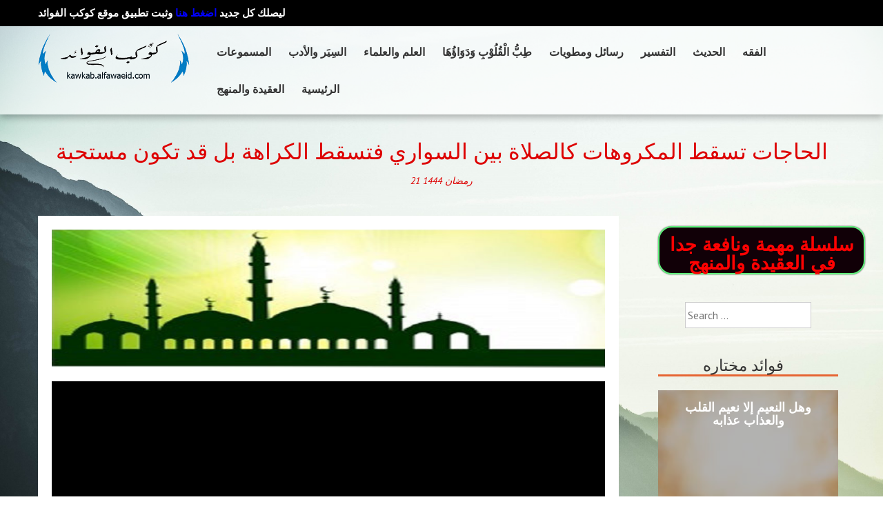

--- FILE ---
content_type: text/html; charset=UTF-8
request_url: https://alfawaeid.com/%D8%A7%D9%84%D8%AD%D8%A7%D8%AC%D8%A7%D8%AA-%D8%AA%D8%B3%D9%82%D8%B7-%D8%A7%D9%84%D9%85%D9%83%D8%B1%D9%88%D9%87%D8%A7%D8%AA-%D9%83%D8%A7%D9%84%D8%B5%D9%84%D8%A7%D8%A9-%D8%A8%D9%8A%D9%86-%D8%A7%D9%84/
body_size: 14298
content:
<!DOCTYPE html>
<html lang="en">
<head>
    <meta charset="UTF-8">
    <meta name="viewport" content="width=device-width, initial-scale=1, user-scalable=no">
    <title>الحاجات تسقط المكروهات كالصلاة بين السواري فتسقط الكراهة بل قد تكون مستحبة‎‎ | كوكب الفوائد- فلسطين</title>
    <link rel="profile" href="http://gmpg.org/xfn/11">
    <link rel="pingback" href="https://alfawaeid.com/xmlrpc.php">

    <link rel='dns-prefetch' href='//fonts.googleapis.com' />
<link rel='dns-prefetch' href='//s.w.org' />
<link rel="alternate" type="application/rss+xml" title="كوكب الفوائد- فلسطين &raquo; Feed" href="https://alfawaeid.com/feed/" />
<link rel="alternate" type="application/rss+xml" title="كوكب الفوائد- فلسطين &raquo; Comments Feed" href="https://alfawaeid.com/comments/feed/" />
		<script type="text/javascript">
			window._wpemojiSettings = {"baseUrl":"https:\/\/s.w.org\/images\/core\/emoji\/13.0.1\/72x72\/","ext":".png","svgUrl":"https:\/\/s.w.org\/images\/core\/emoji\/13.0.1\/svg\/","svgExt":".svg","source":{"concatemoji":"https:\/\/alfawaeid.com\/wp-includes\/js\/wp-emoji-release.min.js?ver=5.6.16"}};
			!function(e,a,t){var n,r,o,i=a.createElement("canvas"),p=i.getContext&&i.getContext("2d");function s(e,t){var a=String.fromCharCode;p.clearRect(0,0,i.width,i.height),p.fillText(a.apply(this,e),0,0);e=i.toDataURL();return p.clearRect(0,0,i.width,i.height),p.fillText(a.apply(this,t),0,0),e===i.toDataURL()}function c(e){var t=a.createElement("script");t.src=e,t.defer=t.type="text/javascript",a.getElementsByTagName("head")[0].appendChild(t)}for(o=Array("flag","emoji"),t.supports={everything:!0,everythingExceptFlag:!0},r=0;r<o.length;r++)t.supports[o[r]]=function(e){if(!p||!p.fillText)return!1;switch(p.textBaseline="top",p.font="600 32px Arial",e){case"flag":return s([127987,65039,8205,9895,65039],[127987,65039,8203,9895,65039])?!1:!s([55356,56826,55356,56819],[55356,56826,8203,55356,56819])&&!s([55356,57332,56128,56423,56128,56418,56128,56421,56128,56430,56128,56423,56128,56447],[55356,57332,8203,56128,56423,8203,56128,56418,8203,56128,56421,8203,56128,56430,8203,56128,56423,8203,56128,56447]);case"emoji":return!s([55357,56424,8205,55356,57212],[55357,56424,8203,55356,57212])}return!1}(o[r]),t.supports.everything=t.supports.everything&&t.supports[o[r]],"flag"!==o[r]&&(t.supports.everythingExceptFlag=t.supports.everythingExceptFlag&&t.supports[o[r]]);t.supports.everythingExceptFlag=t.supports.everythingExceptFlag&&!t.supports.flag,t.DOMReady=!1,t.readyCallback=function(){t.DOMReady=!0},t.supports.everything||(n=function(){t.readyCallback()},a.addEventListener?(a.addEventListener("DOMContentLoaded",n,!1),e.addEventListener("load",n,!1)):(e.attachEvent("onload",n),a.attachEvent("onreadystatechange",function(){"complete"===a.readyState&&t.readyCallback()})),(n=t.source||{}).concatemoji?c(n.concatemoji):n.wpemoji&&n.twemoji&&(c(n.twemoji),c(n.wpemoji)))}(window,document,window._wpemojiSettings);
		</script>
		<style type="text/css">
img.wp-smiley,
img.emoji {
	display: inline !important;
	border: none !important;
	box-shadow: none !important;
	height: 1em !important;
	width: 1em !important;
	margin: 0 .07em !important;
	vertical-align: -0.1em !important;
	background: none !important;
	padding: 0 !important;
}
</style>
	<link rel='stylesheet' id='pt-cv-public-style-css'  href='https://alfawaeid.com/wp-content/plugins/content-views-query-and-display-post-page/public/assets/css/cv.css?ver=3.6.3' type='text/css' media='all' />
<link rel='stylesheet' id='pt-cv-public-pro-style-css'  href='https://alfawaeid.com/wp-content/plugins/pt-content-views-pro/public/assets/css/cvpro.min.css?ver=5.7.0' type='text/css' media='all' />
<link rel='stylesheet' id='wp-block-library-css'  href='https://alfawaeid.com/wp-includes/css/dist/block-library/style.min.css?ver=5.6.16' type='text/css' media='all' />
<link rel='stylesheet' id='ditty-news-ticker-font-css'  href='https://alfawaeid.com/wp-content/plugins/ditty-news-ticker/legacy/inc/static/libs/fontastic/styles.css?ver=3.1.31' type='text/css' media='all' />
<link rel='stylesheet' id='ditty-news-ticker-css'  href='https://alfawaeid.com/wp-content/plugins/ditty-news-ticker/legacy/inc/static/css/style.css?ver=3.1.31' type='text/css' media='all' />
<link rel='stylesheet' id='ditty-displays-css'  href='https://alfawaeid.com/wp-content/plugins/ditty-news-ticker/build/dittyDisplays.css?ver=3.1.31' type='text/css' media='all' />
<link rel='stylesheet' id='ditty-fontawesome-css'  href='https://alfawaeid.com/wp-content/plugins/ditty-news-ticker/includes/libs/fontawesome-6.4.0/css/all.css?ver=6.4.0' type='text/css' media='' />
<link rel='stylesheet' id='simple-hijri-calendar-css'  href='https://alfawaeid.com/wp-content/plugins/simple-hijri-calendar/assets/css/style.css?ver=1.0' type='text/css' media='all' />
<link rel='stylesheet' id='wabtn-style-css'  href='https://alfawaeid.com/wp-content/plugins/whatsapp/style.css?ver=5.6.16' type='text/css' media='all' />
<link rel='stylesheet' id='google-fonts-css'  href='//fonts.googleapis.com/css?family=PT+Sans%3A400%7COxygen%3A400&#038;ver=5.6.16' type='text/css' media='all' />
<link rel='stylesheet' id='accesspress_parallax-combined-style-css'  href='https://alfawaeid.com/wp-content/themes/accesspress_parallax_pro/css/ap-combined-style.css?ver=5.6.16' type='text/css' media='all' />
<link rel='stylesheet' id='accesspress_parallax-style-css'  href='https://alfawaeid.com/wp-content/themes/accesspress_parallax_pro/style.css?ver=5.6.16' type='text/css' media='all' />
<link rel='stylesheet' id='accesspress_parallax-responsive-css'  href='https://alfawaeid.com/wp-content/themes/accesspress_parallax_pro/css/responsive.css?ver=5.6.16' type='text/css' media='all' />
<link rel='stylesheet' id='all-in-one-video-gallery-public-css'  href='https://alfawaeid.com/wp-content/plugins/all-in-one-video-gallery/public/assets/css/public.css?ver=2.6.1' type='text/css' media='all' />
<link rel='stylesheet' id='timed-content-css-css'  href='https://alfawaeid.com/wp-content/plugins/timed-content/css/timed-content.css?ver=2.80' type='text/css' media='all' />
<script type='text/javascript' src='https://alfawaeid.com/wp-includes/js/jquery/jquery.min.js?ver=3.5.1' id='jquery-core-js'></script>
<script type='text/javascript' src='https://alfawaeid.com/wp-includes/js/jquery/jquery-migrate.min.js?ver=3.3.2' id='jquery-migrate-js'></script>
<script type='text/javascript' src='https://alfawaeid.com/wp-content/plugins/simple-hijri-calendar/assets/js/scripts.js?ver=1.0' id='simple-hijri-calendar-js'></script>
<script type='text/javascript' id='wp-statistics-tracker-js-extra'>
/* <![CDATA[ */
var WP_Statistics_Tracker_Object = {"hitRequestUrl":"https:\/\/alfawaeid.com\/wp-json\/wp-statistics\/v2\/hit?wp_statistics_hit_rest=yes&track_all=1&current_page_type=post&current_page_id=5601&search_query&page_uri=[base64]","keepOnlineRequestUrl":"https:\/\/alfawaeid.com\/wp-json\/wp-statistics\/v2\/online?wp_statistics_hit_rest=yes&track_all=1&current_page_type=post&current_page_id=5601&search_query&page_uri=[base64]","option":{"dntEnabled":false,"cacheCompatibility":false}};
/* ]]> */
</script>
<script type='text/javascript' src='https://alfawaeid.com/wp-content/plugins/wp-statistics/assets/js/tracker.js?ver=5.6.16' id='wp-statistics-tracker-js'></script>
<script type='text/javascript' src='https://alfawaeid.com/wp-content/plugins/timed-content/js/timed-content.js?ver=2.80' id='timed-content_js-js'></script>
<link type='image/png' rel='icon' href='https://alfawaeid.com/wp-content/themes/accesspress_parallax_pro/images/favicon.png'/>

    <script>
        jQuery(document).ready(function($){
            
        
});

        
</script>

    <!-- <div id="fb-root"></div>
    <script>
    (function(d, s, id) {
      var js, fjs = d.getElementsByTagName(s)[0];
      if (d.getElementById(id)) return;
      js = d.createElement(s); js.id = id;
      js.src = "//connect.facebook.net/en_US/sdk.js#xfbml=1&version=v2.5";
      fjs.parentNode.insertBefore(js, fjs);
    }(document, 'script', 'facebook-jssdk'));
</script> -->
<link rel="https://api.w.org/" href="https://alfawaeid.com/wp-json/" /><link rel="alternate" type="application/json" href="https://alfawaeid.com/wp-json/wp/v2/posts/5601" /><link rel="EditURI" type="application/rsd+xml" title="RSD" href="https://alfawaeid.com/xmlrpc.php?rsd" />
<link rel="wlwmanifest" type="application/wlwmanifest+xml" href="https://alfawaeid.com/wp-includes/wlwmanifest.xml" /> 
<meta name="generator" content="WordPress 5.6.16" />
<link rel="canonical" href="https://alfawaeid.com/%d8%a7%d9%84%d8%ad%d8%a7%d8%ac%d8%a7%d8%aa-%d8%aa%d8%b3%d9%82%d8%b7-%d8%a7%d9%84%d9%85%d9%83%d8%b1%d9%88%d9%87%d8%a7%d8%aa-%d9%83%d8%a7%d9%84%d8%b5%d9%84%d8%a7%d8%a9-%d8%a8%d9%8a%d9%86-%d8%a7%d9%84/" />
<link rel='shortlink' href='https://alfawaeid.com/?p=5601' />
<link rel="alternate" type="application/json+oembed" href="https://alfawaeid.com/wp-json/oembed/1.0/embed?url=https%3A%2F%2Falfawaeid.com%2F%25d8%25a7%25d9%2584%25d8%25ad%25d8%25a7%25d8%25ac%25d8%25a7%25d8%25aa-%25d8%25aa%25d8%25b3%25d9%2582%25d8%25b7-%25d8%25a7%25d9%2584%25d9%2585%25d9%2583%25d8%25b1%25d9%2588%25d9%2587%25d8%25a7%25d8%25aa-%25d9%2583%25d8%25a7%25d9%2584%25d8%25b5%25d9%2584%25d8%25a7%25d8%25a9-%25d8%25a8%25d9%258a%25d9%2586-%25d8%25a7%25d9%2584%2F" />
<link rel="alternate" type="text/xml+oembed" href="https://alfawaeid.com/wp-json/oembed/1.0/embed?url=https%3A%2F%2Falfawaeid.com%2F%25d8%25a7%25d9%2584%25d8%25ad%25d8%25a7%25d8%25ac%25d8%25a7%25d8%25aa-%25d8%25aa%25d8%25b3%25d9%2582%25d8%25b7-%25d8%25a7%25d9%2584%25d9%2585%25d9%2583%25d8%25b1%25d9%2588%25d9%2587%25d8%25a7%25d8%25aa-%25d9%2583%25d8%25a7%25d9%2584%25d8%25b5%25d9%2584%25d8%25a7%25d8%25a9-%25d8%25a8%25d9%258a%25d9%2586-%25d8%25a7%25d9%2584%2F&#038;format=xml" />
<!-- Analytics by WP Statistics v14.3.5 - https://wp-statistics.com/ -->
<style>#top-header{ background:#000000;font-size:15px;font-family:Oxygen;font-weight:700;color:#ffffff;line-height:38px}
#top-header a{color:#ffffff}
#top-header a:hover{color:#1e73be}
#main-header{ background:#FFFFFF}
#main-header.no-opacity, #main-header.pos-bottom{ background:#FFFFFF}
#main-header{background:rgba(255,255,255,0.6)}
.main-navigation{margin-top:0px;margin-right:0px;margin-bottom:0px;margin-left:0px;}.main-navigation ul li a{font-size:15px;font-family:PT Mono;font-weight:400;color:#333333;text-transform:capitalize}
.main-navigation > ul > li a:hover, .main-navigation > ul > li.current a{color:#1e73be}
.main-navigation .sf-arrows .sf-with-ul:after{border-color:#333333 transparent transparent}
.main-navigation .sf-arrows ul .sf-with-ul:after{border-left-color:#333333 !important}
#site-logo{margin-top:0px;margin-right:0px;margin-bottom:0px;margin-left:0px;}.top-menu ul.menu ul{background:#000000;}
.top-menu .sf-arrows .sf-with-ul:after{border-color:#ffffff transparent transparent}
.top-menu .sf-arrows ul .sf-with-ul:after{border-left-color:#ffffff !important}
.social-icons a, .social-icons a span{background:#000000}
.social-icons a:hover{background:#000000}
.social-icons.appear-left a span:after{border-right-color:#000000}
.social-icons.appear-right a span:after{border-left-color:#000000}
.social-icons.appear-top a span:after{border-bottom-color:#000000}
.social-icons.appear-bottom a span:after{border-top-color:#000000}
body, button, input, select, textarea{ font-size:16px;font-family:PT Sans;font-weight:400;color:#333333; line-height: text-transformnonetext-decoration: none}
h1{ font-size:32px;font-family:Roboto;font-weight:300;color:#333333;text-transform:uppercase; line-height: ; text-decoration: none}
h2{ font-size:25px;font-family:'Arial';font-weight:700;color:#000000;text-transform:uppercase; line-height: ; text-decoration: none}
h3{ font-size:24px;font-family:'Roboto';font-weight:300;color:#333333;text-transform:uppercase; line-height: ; text-decoration: none}
h4{ font-size:20px;font-family:'Roboto';font-weight:300;color:#333333;text-transform:uppercase; line-height: ; text-decoration: none}
h5{ font-size:18px;font-family:'PT Sans';font-weight:400;color:#333333;text-transform:uppercase; line-height: ; text-decoration: none}
h6{ font-size:16px;font-family:'PT Sans';font-weight:400;color:#333333;text-transform:uppercase; line-height: ; text-decoration: none}
#secondary-left .widget-title,#secondary-right .widget-title, #secondary .widget-title{ font-size:20px;font-family:'PT Sans';font-weight:400;color:#333333;text-transform:uppercase}
.top-footer .widget-title{ font-size:18px;font-family:'PT Sans';font-weight:400;color:#FFFFFF;text-transform:uppercase}
.top-footer .widget-title:after{border-color:#FFFFFF}
.top-footer{background:#272727;color:#EEEEEE}
.top-footer h4{color:}
.top-footer a{color:#999999}
.bottom-footer{background:#000000;color:#EEEEEE}
.bottom-footer a, .footer-social-icons a{color:#EEEEEE}
.footer-social-icons a{border-color:#EEEEEE}
.footer-social-icons a:hover{background:#EEEEEE}
.single #header-wrap .entry-title, .single #header-wrap .title-breadcrumb-wrap a, .single #header-wrap .title-breadcrumb-wrap{color:#dd0000}
.page #header-wrap .entry-title, .page #header-wrap .title-breadcrumb-wrap a, .page #header-wrap .title-breadcrumb-wrap{color:#000000}
.archive #header-wrap .entry-title, .archive #header-wrap .title-breadcrumb-wrap a, .archive #header-wrap .title-breadcrumb-wrap{color:#000000}
.error404 #header-wrap .entry-title, .error404 #header-wrap .title-breadcrumb-wrap a, .error404 #header-wrap .title-breadcrumb-wrap{color:#000000}
#page-overlay{background-image:url(https://alfawaeid.com/wp-content/themes/accesspress_parallax_pro/images/preloader/loader10.gif)}
body{ background-image:url(https://alfawaeid.com/wp-content/uploads/2018/10/pic71.jpg); background-repeat:no-repeat; background-position:center center;background-attachment:fixed;background-size:cover}
#ap-map-canvas{height:300px !important}
#main-header{box-shadow: 0px 4px 10px rgba(0,0,0,0.3);}
#main-slider .overlay{background-image:url(https://alfawaeid.com/wp-content/themes/accesspress_parallax_pro/images/overlays/overlay4.png);}.main-navigation ul ul li.current_page_item > a, 
.main-navigation ul ul li.current-menu-item > a, 
.main-navigation ul ul li > a:hover,
.ap-icon-text.style3 .ap-icon-text-icon i, 
.ap-icon-text.style4 .ap-icon-text-icon i,
.bttn:after,
#go-top,
.blog-list .blog-excerpt span,
.ap-bttn:before,
.ap-bttn:after,
.ap-bttn,
.member-social-group a:hover,
.ap-progress-bar .ap-progress-bar-percentage,
.googlemap-contact-wrap li .fa,
.post-listing .posted-on,
.horizontal .ap_tab_group .tab-title.active, 
.horizontal .ap_tab_group .tab-title.hover,
.vertical .ap_tab_group .tab-title.active, 
.vertical .ap_tab_group .tab-title.hover,
#portfolio-grid.style4 h4,
.mm-menu,
.menu-toggle span,
.menu-toggle span:after,
.menu-toggle span:before,
.ap_toggle .ap_toggle_title,
.bttn:hover,
.bttn:active,
.portfolio-listing .button-group li.is-checked,
.bx-wrapper .bx-pager.bx-default-pager a:hover, 
.bx-wrapper .bx-pager.bx-default-pager a.active,
.error-404,
button,
input[type="button"]:hover,
input[type="reset"]:hover,
input[type="submit"]:hover,
.bttn.ap-default-bttn.ap-bg-bttn,
.bttn.ap-default-bttn.ap-outline-bttn:hover,
.ap_tagline_box.ap-bg-box,
.ap-dropcaps.ap-square,
#collapse-nav,
.woocommerce ul.products li.product .onsale, 
.woocommerce span.onsale,
.woocommerce ul.products li.product .button, 
.woocommerce nav.woocommerce-pagination ul li span,
.woocommerce #respond input#submit.alt, 
.woocommerce a.button.alt, 
.woocommerce button.button.alt, 
.woocommerce input.button.alt,
.woocommerce #respond input#submit:hover, 
.woocommerce a.button:hover, 
.woocommerce button.button:hover, 
.woocommerce input.button:hover,
 .woocommerce #respond input#submit.alt.disabled, 
.woocommerce #respond input#submit.alt.disabled:hover, 
.woocommerce #respond input#submit.alt:disabled, 
.woocommerce #respond input#submit.alt:disabled:hover, 
.woocommerce #respond input#submit.alt:disabled[disabled], 
.woocommerce #respond input#submit.alt:disabled[disabled]:hover, 
.woocommerce a.button.alt.disabled, 
.woocommerce a.button.alt.disabled:hover, 
.woocommerce a.button.alt:disabled, 
.woocommerce a.button.alt:disabled:hover, 
.woocommerce a.button.alt:disabled[disabled], 
.woocommerce a.button.alt:disabled[disabled]:hover, 
.woocommerce button.button.alt.disabled, 
.woocommerce button.button.alt.disabled:hover, 
.woocommerce button.button.alt:disabled, 
.woocommerce button.button.alt:disabled:hover, 
.woocommerce button.button.alt:disabled[disabled], 
.woocommerce button.button.alt:disabled[disabled]:hover, 
.woocommerce input.button.alt.disabled, 
.woocommerce input.button.alt.disabled:hover, 
.woocommerce input.button.alt:disabled, 
.woocommerce input.button.alt:disabled:hover, 
.woocommerce input.button.alt:disabled[disabled], 
.woocommerce input.button.alt:disabled[disabled]:hover,
.woocommerce .widget_price_filter .ui-slider .ui-slider-handle, 
.woocommerce .widget_price_filter .ui-slider .ui-slider-range,
.woocommerce input.button,
nav.woocommerce-MyAccount-navigation ul li a,
.floating-bar ul li.current a, .floating-bar ul li:hover a,
.floating-bar ul li .ap-tooltip, .floating-bar ul li .ap-tooltip:before, .floating-bar ul li .ap-tooltip:after,
.layout2.featured_table .ap-price-box, .layout2 .ap-pricing-readmore a.bttn,
.blog_template_new .new-blog-listing .single-blog-wrapper .blog-content-wrapper .blog-date-wrap span.post-month,
.blog_template_new .new-blog-listing .single-blog-wrapper .blog-content-wrapper span.read-more a,
.googlemap_template_new .ap-contact-wrap .ap-ctn-form input[type="submit"],
.ap-pricing-table.layout3.featured_table .ap-price-box .ap-wrap, .ap-pricing-table.layout3.featured_table,
.testimonial_template_new .testimonial-listing ul li.testimonial-content h3,
.testimonial_template_new .testimonial-stage .owl-controls .owl-dots .owl-dot.active, .testimonial_template_new .testimonial-stage .owl-controls .owl-dots .owl-dot:hover{
background-color:#E5623B;
}

a,
.bttn,
.member-social-group a,
.ap-toggle-title .pointer span i,
.ap_toggle .ap_toggle_title:after,
.sidebar .widget-social-icons li a,
.team-tab .bx-wrapper .bx-controls-direction a,
#portfolio-grid.style2 .portfolio-link:hover,
.style1 .fancybox-gallery:hover,
.footer-social-icons a:hover,
.sidebar .menu li a:hover,
input[type="button"],
input[type="reset"],
input[type="submit"],
.sidebar ul li a:hover,
.sidebar ul li.current-menu-item > a,
.woocommerce .woocommerce-info:before,
.bttn.ap-default-bttn.ap-outline-bttn,
.layout2 .ap-pricing-readmore a.bttn:hover,
.blog_template_new .new-blog-listing .single-blog-wrapper .blog-content-wrapper span.read-more a:hover,
.woocommerce .star-rating:before, .woocommerce .star-rating span:before,
.woocommerce .star-rating:before, .woocommerce .star-rating span:before,
.mm-menu .mm-list > li:hover > a,
.mm-menu .mm-list > li:hover > a.mm-subopen:before,
.mm-menu .left-social-icons.mm-panel a:hover {
color:#E5623B;
}

.team_template_new .team-tab #team-arrow {
   fill: #E5623B;
}

.bttn,
.team-image:hover, .team-image.active,
.blog-list .blog-excerpt,
.ap-toggle-title,
.ap-toggle-title .pointer,
.ap_toggle,
.main-navigation ul ul li.current_page_item > a, 
.main-navigation ul ul li.current-menu-item > a, 
.main-navigation ul ul li > a:hover,
.menu-toggle,
.sidebar .widget-title:after,
button,
input[type="button"],
input[type="reset"],
input[type="submit"],
.bttn.ap-default-bttn.ap-outline-bttn,
.ap_tagline_box.ap-top-border-box,
.ap_tagline_box.ap-left-border-box,
.ap_tagline_box.ap-all-border-box,
input[type="text"]:focus, 
input[type="email"]:focus, 
input[type="url"]:focus, 
input[type="password"]:focus, 
input[type="search"]:focus, 
input[type="number"]:focus, 
input[type="tel"]:focus, 
input[type="range"]:focus, 
input[type="date"]:focus, 
input[type="month"]:focus, 
input[type="week"]:focus, 
input[type="time"]:focus, 
input[type="datetime"]:focus, 
input[type="datetime-local"]:focus, 
input[type="color"]:focus, 
textarea:focus,
.woocommerce ul.products li.product h3,
.woocommerce .woocommerce-info,
.portfolio_masonry_template .portfolio-listing ul li.is-checked, 
.portfolio_masonry_template .portfolio-listing ul li:hover,
.blog_template_new .new-blog-listing .single-blog-wrapper .blog-content-wrapper span.read-more a,
.googlemap_template_new .ap-contact-wrap .ap-ctn-form input[type="submit"],
.action_template .call-to-action a.ap-outline-bttn:hover,
.ap-pricing-table.layout3.featured_table .ap-price-box{
border-color:#E5623B;
}

.mm-menu .mm-list > li:after,
.mm-menu .mm-list > li > a.mm-subopen:before,
.main-navigation > ul > li{
border-color:#ce5835;
}

.bttn.ap-default-bttn.ap-bg-bttn:hover,
.woocommerce ul.products li.product .button:hover,
.woocommerce #respond input#submit.alt:hover, 
.woocommerce a.button.alt:hover, 
.woocommerce button.button.alt:hover, 
.woocommerce input.button.alt:hover,
.woocommerce button.button:disabled[disabled]:hover, .woocommerce input.button.disabled:hover, 
.woocommerce input.button:disabled:hover, .woocommerce input.button:disabled[disabled]:hover,
nav.woocommerce-MyAccount-navigation ul li:hover a,
nav.woocommerce-MyAccount-navigation ul li.is-active a,
.ap-pricing-table.layout3.featured_table a.bttn:before,
.ap-pricing-table.layout3.featured_table a.bttn:hover{
background:#ce5835;
}
.ap-pricing-table.layout3.featured_table a.bttn,
.ap-pricing-table.layout3.featured_table a.bttn:hover:before {
    background:#b74e2f;
}
.ap-icon-text.style3 .ap-icon-text-icon i:after, 
.ap-icon-text.style4 .ap-icon-text-icon i:after{
box-shadow: 0 0 0 1px #E5623B;
}

#portfolio-grid.style3 .portfolio-overlay,
#portfolio-grid.style2 .portfolio-inner,
#portfolio-grid.style1 .portfolio-overlay,
.style1.ap-team .ap-member-image:after,
.portfolio_masonry_template .mid-content div.portfolio-list .portfolio-inner a.portfolio-link:hover, 
.portfolio_masonry_template .mid-content div.portfolio-list .portfolio-inner a.fancybox-gallery:hover{
background:rgba(229,98,59,0.8)    
}
.ap-progress-bar{
background:rgba(229,98,59,0.3)    
}
.post-listing .posted-on:before{
border-color:transparent transparent #ce5835 #ce5835;
}

@media screen and (max-width:768px){
    .main-navigation ul ul{
        background:#E5623B; 
    }
    .main-navigation ul ul a,
    .main-navigation ul ul li > a:hover{
        border-color:#ce5835;
    }
    
    }

@media screen and (max-width:1000px){
    .main-navigation > ul{
        background-color:#E5623B;
    }
}
</style><link href='https://fonts.googleapis.com/css?family=Oxygen:100,200,300,400,500,600,700,800,900,100italic,300italic,italic,500italic,600italic,700italic,800italic,900italic&subset=latin,cyrillic-ext,greek-ext,greek,vietnamese,latin-ext,cyrillic,khmer,devanagari,arabic,hebrew,telugu' rel='stylesheet' type='text/css'><link href='https://fonts.googleapis.com/css?family=PT+Mono:100,200,300,400,500,600,700,800,900,100italic,300italic,italic,500italic,600italic,700italic,800italic,900italic&subset=latin,cyrillic-ext,greek-ext,greek,vietnamese,latin-ext,cyrillic,khmer,devanagari,arabic,hebrew,telugu' rel='stylesheet' type='text/css'><link href='https://fonts.googleapis.com/css?family=PT+Sans:100,200,300,400,500,600,700,800,900,100italic,300italic,italic,500italic,600italic,700italic,800italic,900italic&subset=latin,cyrillic-ext,greek-ext,greek,vietnamese,latin-ext,cyrillic,khmer,devanagari,arabic,hebrew,telugu' rel='stylesheet' type='text/css'><link href='https://fonts.googleapis.com/css?family=Roboto:100,200,300,400,500,600,700,800,900,100italic,300italic,italic,500italic,600italic,700italic,800italic,900italic&subset=latin,cyrillic-ext,greek-ext,greek,vietnamese,latin-ext,cyrillic,khmer,devanagari,arabic,hebrew,telugu' rel='stylesheet' type='text/css'><link href='https://fonts.googleapis.com/css?family=Roboto:100,200,300,400,500,600,700,800,900,100italic,300italic,italic,500italic,600italic,700italic,800italic,900italic&subset=latin,cyrillic-ext,greek-ext,greek,vietnamese,latin-ext,cyrillic,khmer,devanagari,arabic,hebrew,telugu' rel='stylesheet' type='text/css'><link href='https://fonts.googleapis.com/css?family=Roboto:100,200,300,400,500,600,700,800,900,100italic,300italic,italic,500italic,600italic,700italic,800italic,900italic&subset=latin,cyrillic-ext,greek-ext,greek,vietnamese,latin-ext,cyrillic,khmer,devanagari,arabic,hebrew,telugu' rel='stylesheet' type='text/css'><link href='https://fonts.googleapis.com/css?family=PT+Sans:100,200,300,400,500,600,700,800,900,100italic,300italic,italic,500italic,600italic,700italic,800italic,900italic&subset=latin,cyrillic-ext,greek-ext,greek,vietnamese,latin-ext,cyrillic,khmer,devanagari,arabic,hebrew,telugu' rel='stylesheet' type='text/css'><link href='https://fonts.googleapis.com/css?family=PT+Sans:100,200,300,400,500,600,700,800,900,100italic,300italic,italic,500italic,600italic,700italic,800italic,900italic&subset=latin,cyrillic-ext,greek-ext,greek,vietnamese,latin-ext,cyrillic,khmer,devanagari,arabic,hebrew,telugu' rel='stylesheet' type='text/css'><link href='https://fonts.googleapis.com/css?family=PT+Sans:100,200,300,400,500,600,700,800,900,100italic,300italic,italic,500italic,600italic,700italic,800italic,900italic&subset=latin,cyrillic-ext,greek-ext,greek,vietnamese,latin-ext,cyrillic,khmer,devanagari,arabic,hebrew,telugu' rel='stylesheet' type='text/css'><link href='https://fonts.googleapis.com/css?family=PT+Sans:100,200,300,400,500,600,700,800,900,100italic,300italic,italic,500italic,600italic,700italic,800italic,900italic&subset=latin,cyrillic-ext,greek-ext,greek,vietnamese,latin-ext,cyrillic,khmer,devanagari,arabic,hebrew,telugu' rel='stylesheet' type='text/css'><link rel="icon" href="https://alfawaeid.com/wp-content/uploads/2018/07/cropped-logo267-32x32.jpg" sizes="32x32" />
<link rel="icon" href="https://alfawaeid.com/wp-content/uploads/2018/07/cropped-logo267-192x192.jpg" sizes="192x192" />
<link rel="apple-touch-icon" href="https://alfawaeid.com/wp-content/uploads/2018/07/cropped-logo267-180x180.jpg" />
<meta name="msapplication-TileImage" content="https://alfawaeid.com/wp-content/uploads/2018/07/cropped-logo267-270x270.jpg" />
			<style type="text/css" id="pt-cv-custom-style-a3d97eciq5">.pt-cv-wrapper .pt-cv-collapsible.pt-cv-rtl .pt-cv-content-item  {padding-left:0} .pt-cv-wrapper .pt-cv-collapsible.pt-cv-rtl .panel-heading .panel-collapsed {left:10px}

/* THE SAME HEIGH IN THE MAIN PAGE
@media (min-width: 992px) {
#pt-cv-view-d04215c4qp .pt-cv-pinmas {height:353px}
}
*/

.pt-cv-view.pt-cv-rtl .pt-cv-carousel-caption {
    text-align: center;
    left: 15px;
}

/*slider*/
.pt-cv-wrapper .carousel-control { top: 40px !important;}
</style>
					<style type="text/css" id="wp-custom-css">
			.main-navigation ul li a {
    font-size: 16px;
    font-family: PT Sans;
    font-weight: 600;
    color: #333333;
    text-transform: uppercase;
}
#secondary .widget {
    text-align: center;
    background: #fff0;
    padding: 30px;
    margin-bottom: 40px;
}

#secondary h2.widget-title {
    border-bottom: 3px solid #E66432; 
    margin-bottom: 20px;
    line-height: 1.2;
    font-size: 23px;
    text-transform: uppercase;
}
.main-navigation a {
    display: block;
    text-decoration: none;
    font-size: 20px;
    color: #000;
}
.sidebar ul li a {
    text-decoration: none;
    font-weight: bold;
    color: #000;
    text-align: center;
}
.sidebar .widget-title span {
    background: transparent;
}
.sidebar .widget-title:after {
    border-bottom: none;
}
.sidebar .widget {
    text-align: center;
    background: #fff0;
    padding: 15px 10px;
    margin-bottom: 10px;
}
#secondary-left .widget-title, #secondary-right .widget-title, #secondary .widget-title {
    border-bottom: 3px solid #E66432;
    margin-bottom: 20px;
    line-height: 1.2;
    font-size: 23px;
    text-transform: uppercase;
}
.sidebar ul li {
    border-bottom: none !important;
}
.sidebar ul li {
    padding: 12px 0 !important;
}
#primary {
    width: 72%;
    float: left;
    background: #ffffff;
}
/* Disable / enable the title */
/* #header-wrap .entry-header-inner {
    display: none;
} */

/* start - editing the title */
#accesspress-breadcrumb {
display: none !important;
}
#header-wrap .entry-header-inner {
padding: 35px 0;
}
#header-wrap {
margin-bottom: 5px;
}
/* end - editing the title */

/* start - editing image big on your single page/post*/

.single .entry-thumb img {
width: 100%;
height: 200px;
}
.single .entry-thumb {
max-width: 100%;
}
.single .entry-thumb.alignleft {
display: block;
float: none;
margin-right: 0;
}
@media screen and (max-width: 480px){
.single .entry-thumb img {
height: auto;
}
} 
.single #primary {
padding: 20px;
} 

/* end - editing image big on your single page/post*/

/* start - editing background to first page*/

#pt-cv-view-f506cbdj0k { 
background-image: url(http://alfawaeid.com/wp-content/uploads/2018/08/pics80_1.jpg);
}

/* END - editing background to first page*/
#rpwe_widget-7 .rpwe-time {
    color: #cc1414;
    font-size: 11px;
	}

/* start - slid rtl*/
.bx-wrapper * {
    direction: rtl;
}
/* END - - slid rtl*/

/*how to disable the title for one page ?

.page-id-550 #header-wrap .entry-header-inner {
    padding: 35px 0;
    display: none;
}
*/

/* START - TEXT VENTER FOR MASMOAAT*/
.aiovg .thumbnail .caption {
    padding: 9px;
    text-align: CENTER;
    color: #333333;
}
/* Center Align Elements - on gallary video*/
.aiovg .aiovg-caption {
    margin: 0;
    padding: 7px 0;
    text-align: center;
}

		</style>
		</head>

<body class="post-template-default single single-post postid-5601 single-format-standard group-blog ap-parallax wide columns-3">
            <div id="page-overlay" style="background-image:url('https://alfawaeid.com/wp-content/themes/accesspress_parallax_pro/images/preloader/loader10.gif')"></div>
    
        <div id="page" class="hfeed site no-slider">
        
        <header id="masthead" class="clearfix logo-side sticky-header ">
                    <div id="top-header">
                <div class="mid-content clearfix">
                    <div class="header-text">
                        ليصلك كل جديد <a title="تطبيق" href="https://play.google.com/store/apps/details?id=com.ni.alfawaeid"><strong><span style="color: #0000ff"> اضغط هنا</span></strong> وثبت تطبيق موقع كوكب الفوائد</a>                    </div>

                                    </div>
            </div>
                <div id="main-header">
                        <div class="mid-content clearfix ">
                <div class="menu-toggle"><span>Menu</span></div>
                <div id="site-logo">
                                            <a href="https://alfawaeid.com/" rel="home">
                            <img src="https://alfawaeid.com/wp-content/uploads/2018/10/logo-10-12-2018.png" alt="كوكب الفوائد- فلسطين">
                        </a>
                                    </div>
                <nav id="site-navigation" class="main-navigation">
                    <ul id="menu-main-menu" class="nav normal-nav"><li id="menu-item-571" class="menu-item menu-item-type-custom menu-item-object-custom menu-item-571"><a href="http://alfawaeid.com/video-category/%D8%A7%D9%84%D9%85%D8%B3%D9%85%D9%88%D8%B9%D8%A7%D8%AA/">المسموعات</a></li>
<li id="menu-item-1389" class="menu-item menu-item-type-post_type menu-item-object-page menu-item-1389"><a href="https://alfawaeid.com/%d8%a7%d9%84%d8%b3%d9%90%d9%8a%d9%8e%d8%b1/">السِيَر والأدب</a></li>
<li id="menu-item-1338" class="menu-item menu-item-type-post_type menu-item-object-page menu-item-1338"><a href="https://alfawaeid.com/%d8%a7%d9%84%d8%b9%d9%84%d9%85-%d9%88%d8%a7%d9%84%d8%b9%d9%84%d9%85%d8%a7%d8%a1/">العلم والعلماء</a></li>
<li id="menu-item-526" class="menu-item menu-item-type-post_type menu-item-object-page menu-item-526"><a href="https://alfawaeid.com/%d8%a7%d9%84%d8%b2%d9%87%d8%af-%d9%88-%d8%a7%d9%84%d8%b1%d9%82%d8%a7%d8%a6%d9%82/">طِبُّ الْقُلُوْبِ وَدَوَاؤُهَا</a></li>
<li id="menu-item-1209" class="menu-item menu-item-type-post_type menu-item-object-page menu-item-1209"><a href="https://alfawaeid.com/%d8%b1%d8%b3%d8%a7%d8%a6%d9%84-%d9%88%d9%85%d8%b7%d9%88%d9%8a%d8%a7%d8%aa/">رسائل ومطويات</a></li>
<li id="menu-item-494" class="menu-item menu-item-type-post_type menu-item-object-page menu-item-494"><a href="https://alfawaeid.com/%d8%a7%d9%84%d8%aa%d9%81%d8%b3%d9%8a%d8%b1/">التفسير</a></li>
<li id="menu-item-497" class="menu-item menu-item-type-post_type menu-item-object-page menu-item-497"><a href="https://alfawaeid.com/%d8%a7%d9%84%d8%ad%d8%af%d9%8a%d8%ab/">الحديث</a></li>
<li id="menu-item-395" class="menu-item menu-item-type-post_type menu-item-object-page menu-item-395"><a href="https://alfawaeid.com/%d8%a7%d9%84%d9%81%d9%82%d9%87/">الفقه</a></li>
<li id="menu-item-540" class="menu-item menu-item-type-post_type menu-item-object-page menu-item-540"><a href="https://alfawaeid.com/%d8%a7%d9%84%d8%b9%d9%82%d9%8a%d8%af%d8%a9-%d9%88%d8%a7%d9%84%d9%85%d9%86%d9%87%d8%ac/">العقيدة والمنهج</a></li>
<li id="menu-item-879" class="menu-item menu-item-type-post_type menu-item-object-page menu-item-home menu-item-879"><a href="https://alfawaeid.com/">الرئيسية</a></li>
</ul>                                    </nav><!-- #site-navigation -->                        
            </div>
        </div>

                    <div class="social-icons appear-left">
                    
    
    
    
    
    
    
    
    
    
    
    
    
    
    
    
    
    
    
    
                    </div>
                            </header><!-- #masthead -->

            <div id="content" class="site-content ">    <div id="main-wrap">
        <div id="header-wrap" style="">
            <header class="entry-header">
                <div class="entry-header-inner">
                    <div class="title-breadcrumb-wrap">
                        <h1 class="entry-title">الحاجات تسقط المكروهات كالصلاة بين السواري فتسقط الكراهة بل قد تكون مستحبة‎‎</h1>                        <div id="accesspress-breadcrumb"><a href="https://alfawaeid.com">Home</a> / <a href="https://alfawaeid.com/category/%d8%a7%d9%84%d8%b1%d8%a6%d9%8a%d8%b3%d9%8a%d8%a9/">الرئيسية</a> / <span class="current">الحاجات تسقط المكروهات كالصلاة بين السواري فتسقط الكراهة بل قد تكون مستحبة‎‎</span></div>                        <span class="posted-on"><time class="entry-date published" datetime="2023-04-12T18:00:54+03:00"><span class="posted-day">21</span> <span class="posted-month">رمضان</span> <span class="posted-year">1444</span></time><time class="updated" datetime="2023-04-12T06:45:06+03:00">Wed 21 رمضان 1444AH 12-4-2023AD</time></span>                    </div>
                </div>
            </header><!-- .entry-header -->
        </div>


        <div class="mid-content clearfix">
            <main id="main" class="site-main">
                <div id="primary" class="content-area">

                    <article id="post-5601">
            <div class="entry-thumb alignleft">
                        <img src="https://alfawaeid.com/wp-content/uploads/2018/09/pics65_1.jpg" alt="الحاجات تسقط المكروهات كالصلاة بين السواري فتسقط الكراهة بل قد تكون مستحبة‎‎"> 
        </div>
    
    <div class="entry-content">
        <!-- WhatsApp Share Button for WordPress: http://peadig.com/wordpress-plugins/whatsapp-share-button/ --><div class="wabtn_container"><a href="whatsapp://send?text=الحاجات تسقط المكروهات كالصلاة بين السواري فتسقط الكراهة بل قد تكون مستحبة‎‎ - https://alfawaeid.com/%d8%a7%d9%84%d8%ad%d8%a7%d8%ac%d8%a7%d8%aa-%d8%aa%d8%b3%d9%82%d8%b7-%d8%a7%d9%84%d9%85%d9%83%d8%b1%d9%88%d9%87%d8%a7%d8%aa-%d9%83%d8%a7%d9%84%d8%b5%d9%84%d8%a7%d8%a9-%d8%a8%d9%8a%d9%86-%d8%a7%d9%84/" class="wabtn">Share this on WhatsApp</a></div><div class="aiovg-player-container" style="max-width: 100%;"><div class="aiovg-player aiovg-player-iframe" style="padding-bottom: 56.25%;" data-id="1" data-src="https://alfawaeid.com/player-embed/id/5594/"><iframe width="560" height="315" src="https://alfawaeid.com/player-embed/id/5594/" frameborder="0" scrolling="no" allow="accelerometer; autoplay; encrypted-media; gyroscope; picture-in-picture" webkitallowfullscreen mozallowfullscreen allowfullscreen></iframe></div></div>
<p>Visits: 73</p><!-- WhatsApp Share Button for WordPress: http://peadig.com/wordpress-plugins/whatsapp-share-button/ --><div class="wabtn_container"><a href="whatsapp://send?text=الحاجات تسقط المكروهات كالصلاة بين السواري فتسقط الكراهة بل قد تكون مستحبة‎‎ - https://alfawaeid.com/%d8%a7%d9%84%d8%ad%d8%a7%d8%ac%d8%a7%d8%aa-%d8%aa%d8%b3%d9%82%d8%b7-%d8%a7%d9%84%d9%85%d9%83%d8%b1%d9%88%d9%87%d8%a7%d8%aa-%d9%83%d8%a7%d9%84%d8%b5%d9%84%d8%a7%d8%a9-%d8%a8%d9%8a%d9%86-%d8%a7%d9%84/" class="wabtn">Share this on WhatsApp</a></div>        
            </div><!-- .entry-content -->

            </article><!-- #post-## -->
                    	<nav class="navigation post-navigation" role="navigation">
		<div class="nav-links">
			<div class="nav-previous"><a href="https://alfawaeid.com/%d9%87%d9%84-%d9%8a%d8%ac%d9%88%d8%b2-%d8%a5%d8%ae%d8%b1%d8%a7%d8%ac-%d8%b2%d9%83%d8%a7%d8%a9-%d8%b9%d8%b1%d9%88%d8%b6-%d8%a7%d9%84%d8%aa%d8%ac%d8%a7%d8%b1%d8%a9-%d9%85%d9%86-%d8%a7%d9%84%d8%b3%d9%84/" rel="prev"><i class="fa fa-angle-left"></i>هل يجوز إخراج زكاة عروض التجارة من السلع التي تباع</a></div><div class="nav-next"><a href="https://alfawaeid.com/%d9%87%d9%84-%d8%a7%d9%84%d8%b0%d9%87%d8%a8-%d8%a7%d9%84%d9%85%d9%84%d8%a8%d9%88%d8%b3-%d9%81%d9%8a%d9%87-%d8%b2%d9%83%d8%a7%d8%a9%d8%9f%e2%80%8e%e2%80%8e/" rel="next">هل الذهب الملبوس فيه زكاة؟‎‎<i class="fa fa-angle-right"></i></a></div>		</div><!-- .nav-links -->
	</nav><!-- .navigation -->
	
                    
                </div><!-- #primary -->

                
<div id="secondary-right" class="sidebar">
    <aside id="text-25" class="widget widget_text">			<div class="textwidget"><a class="maxbutton-1 maxbutton" target="_blank" title="سلسلة مهمة ونافعة جدا في العقيدة والمنهج" rel="noopener" href="https://www.youtube.com/playlist?list=PLThi-mhp3L3FZexUaEtdZDQQZwJHCofs5"><span class='mb-text'>سلسلة مهمة ونافعة جدا في العقيدة والمنهج</span></a>
</div>
		</aside><aside id="search-14" class="widget widget_search"><form role="search" method="get" class="search-form" action="https://alfawaeid.com/">
				<label>
					<span class="screen-reader-text">Search for:</span>
					<input type="search" class="search-field" placeholder="Search &hellip;" value="" name="s" />
				</label>
				<input type="submit" class="search-submit" value="Search" />
			</form></aside><aside id="text-26" class="widget widget_text"><h4 class="widget-title"><span>فوائد مختاره</span></h4>			<div class="textwidget"><div class="pt-cv-wrapper">
<div class="pt-cv-view pt-cv-scrollable pt-cv-colsys pt-cv-rtl pt-cv-content-hover pt-cv-clickable pt-cv-nohover pt-cv-force-mask pt-cv-overlay-top pt-cv-pgregular" id="pt-cv-view-ea4f262pw1">
<div data-id="pt-cv-page-1" class="pt-cv-page" data-cvc="1">
<div id="211a81ahp8" class="pt-cv-carousel pt-cv-slide" data-ride="cvcarousel" data-interval=5000>
<div class="carousel-inner">
<div class="item active">
<div class="row">
<div class="col-md-12 col-sm-12 col-xs-12 pt-cv-content-item pt-cv-1-col"  data-pid="590">
<div class="pt-cv-hover-wrapper"><a href="https://alfawaeid.com/%d9%88%d9%87%d9%84-%d8%a7%d9%84%d9%86%d8%b9%d9%8a%d9%85-%d8%a5%d9%84%d8%a7-%d9%86%d8%b9%d9%8a%d9%85-%d8%a7%d9%84%d9%82%d9%84%d8%a8-%d9%88%d8%a7%d9%84%d8%b9%d8%b0%d8%a7%d8%a8-%d8%b9%d8%b0%d8%a7%d8%a8/" class="_self pt-cv-href-thumbnail pt-cv-thumb-default cvplbd cvp-responsive-image img-none" target="_self" rel="noopener"><img width="300" height="219" src="https://alfawaeid.com/wp-content/uploads/2018/07/pics40-300x219.jpg" class="pt-cv-thumbnail img-none no-lazyload " alt="وهل النعيم إلا نعيم القلب والعذاب عذابه" loading="lazy" srcset="https://alfawaeid.com/wp-content/uploads/2018/07/pics40-300x219.jpg 300w, https://alfawaeid.com/wp-content/uploads/2018/07/pics40.jpg 626w" sizes="(max-width: 300px) 100vw, 300px" /></a></p>
<div class="pt-cv-mask">
<h4 class="pt-cv-animation-left pt-cv-title"><a href="https://alfawaeid.com/%d9%88%d9%87%d9%84-%d8%a7%d9%84%d9%86%d8%b9%d9%8a%d9%85-%d8%a5%d9%84%d8%a7-%d9%86%d8%b9%d9%8a%d9%85-%d8%a7%d9%84%d9%82%d9%84%d8%a8-%d9%88%d8%a7%d9%84%d8%b9%d8%b0%d8%a7%d8%a8-%d8%b9%d8%b0%d8%a7%d8%a8/" class="_self cvplbd" target="_self" rel="noopener">وهل النعيم إلا نعيم القلب والعذاب عذابه</a></h4>
</div>
</div>
<div class="pt-cv-carousel-caption pt-cv-cap-w-img">
<div class="pt-cv-content">وهل النعيم إلا نعيم القلب والعذاب عذابه يقول الامام ابن القيم رحمه الله  “لا تحسب &#8230;</p>
<div class="pt-cv-rmwrap"><a href="https://alfawaeid.com/%d9%88%d9%87%d9%84-%d8%a7%d9%84%d9%86%d8%b9%d9%8a%d9%85-%d8%a5%d9%84%d8%a7-%d9%86%d8%b9%d9%8a%d9%85-%d8%a7%d9%84%d9%82%d9%84%d8%a8-%d9%88%d8%a7%d9%84%d8%b9%d8%b0%d8%a7%d8%a8-%d8%b9%d8%b0%d8%a7%d8%a8/" class="_self pt-cv-readmore btn btn-success cvplbd" target="_self" rel="noopener">للمزيد</a></div>
</div>
</div>
</div>
</div>
</div>
<div class="item">
<div class="row">
<div class="col-md-12 col-sm-12 col-xs-12 pt-cv-content-item pt-cv-1-col"  data-pid="592">
<div class="pt-cv-hover-wrapper"><a href="https://alfawaeid.com/%d8%ad%d8%b4%d8%b1%d8%a7%d9%86-%d9%81%d9%8a-%d8%a7%d9%84%d8%af%d9%86%d9%8a%d8%a7-%d9%88%d8%ad%d8%b4%d8%b1%d8%a7%d9%86-%d9%81%d9%8a-%d8%a7%d9%84%d8%a2%d8%ae%d8%b1%d8%a9/" class="_self pt-cv-href-thumbnail pt-cv-thumb-default cvplbd cvp-responsive-image img-none" target="_self" rel="noopener"><img width="300" height="199" src="https://alfawaeid.com/wp-content/uploads/2018/08/pics60-300x199.jpg" class="pt-cv-thumbnail img-none no-lazyload " alt="حشران في الدنيا وحشران في الآخرة" loading="lazy" srcset="https://alfawaeid.com/wp-content/uploads/2018/08/pics60-300x199.jpg 300w, https://alfawaeid.com/wp-content/uploads/2018/08/pics60.jpg 626w" sizes="(max-width: 300px) 100vw, 300px" /></a></p>
<div class="pt-cv-mask">
<h4 class="pt-cv-animation-left pt-cv-title"><a href="https://alfawaeid.com/%d8%ad%d8%b4%d8%b1%d8%a7%d9%86-%d9%81%d9%8a-%d8%a7%d9%84%d8%af%d9%86%d9%8a%d8%a7-%d9%88%d8%ad%d8%b4%d8%b1%d8%a7%d9%86-%d9%81%d9%8a-%d8%a7%d9%84%d8%a2%d8%ae%d8%b1%d8%a9/" class="_self cvplbd" target="_self" rel="noopener">حشران في الدنيا وحشران في الآخرة</a></h4>
</div>
</div>
<div class="pt-cv-carousel-caption pt-cv-cap-w-img">
<div class="pt-cv-content">ذكر القرطبي في تذكرته أن الحشر أربع : حشران في الدنيا وحشران في الآخرة ، فاللذان في الدنيا &#8230;</p>
<div class="pt-cv-rmwrap"><a href="https://alfawaeid.com/%d8%ad%d8%b4%d8%b1%d8%a7%d9%86-%d9%81%d9%8a-%d8%a7%d9%84%d8%af%d9%86%d9%8a%d8%a7-%d9%88%d8%ad%d8%b4%d8%b1%d8%a7%d9%86-%d9%81%d9%8a-%d8%a7%d9%84%d8%a2%d8%ae%d8%b1%d8%a9/" class="_self pt-cv-readmore btn btn-success cvplbd" target="_self" rel="noopener">للمزيد</a></div>
</div>
</div>
</div>
</div>
</div>
<div class="item">
<div class="row">
<div class="col-md-12 col-sm-12 col-xs-12 pt-cv-content-item pt-cv-1-col"  data-pid="594">
<div class="pt-cv-hover-wrapper"><a href="https://alfawaeid.com/%d9%8a%d8%a7-%d8%a3%d9%87%d9%84-%d8%a7%d9%84%d9%82%d8%b1%d8%a2%d9%86-%d9%84%d8%b3%d8%aa%d9%85-%d8%b9%d9%84%d9%89-%d8%b4%d9%8a%d8%a1-%d8%ad%d8%aa%d9%89-%d8%aa%d9%82%d9%8a%d9%85%d9%88%d8%a7-%d8%a7%d9%84/" class="_self pt-cv-href-thumbnail pt-cv-thumb-default cvplbd cvp-responsive-image img-none" target="_self" rel="noopener"><img width="300" height="168" src="https://alfawaeid.com/wp-content/uploads/2018/07/pics78_1-3-300x168.jpg" class="pt-cv-thumbnail img-none no-lazyload " alt="يا أهل القرآن لستم على شيء حتى تقيموا الكتاب والسنة" loading="lazy" /></a></p>
<div class="pt-cv-mask">
<h4 class="pt-cv-animation-left pt-cv-title"><a href="https://alfawaeid.com/%d9%8a%d8%a7-%d8%a3%d9%87%d9%84-%d8%a7%d9%84%d9%82%d8%b1%d8%a2%d9%86-%d9%84%d8%b3%d8%aa%d9%85-%d8%b9%d9%84%d9%89-%d8%b4%d9%8a%d8%a1-%d8%ad%d8%aa%d9%89-%d8%aa%d9%82%d9%8a%d9%85%d9%88%d8%a7-%d8%a7%d9%84/" class="_self cvplbd" target="_self" rel="noopener">يا أهل القرآن لستم على شيء حتى تقيموا الكتاب والسنة</a></h4>
</div>
</div>
<div class="pt-cv-carousel-caption pt-cv-cap-w-img">
<div class="pt-cv-content">قال تعالى : &#8221; قُلْ يَا أَهْلَ الْكِتَابِ لَسْتُمْ عَلَى شَيْءٍ حَتَّى تُقِيمُوا التَّوْرَاةَ وَالإِنْجِيلَ وَمَا أُنْزِلَ إِلَيْكُمْ مِنْ &#8230;</p>
<div class="pt-cv-rmwrap"><a href="https://alfawaeid.com/%d9%8a%d8%a7-%d8%a3%d9%87%d9%84-%d8%a7%d9%84%d9%82%d8%b1%d8%a2%d9%86-%d9%84%d8%b3%d8%aa%d9%85-%d8%b9%d9%84%d9%89-%d8%b4%d9%8a%d8%a1-%d8%ad%d8%aa%d9%89-%d8%aa%d9%82%d9%8a%d9%85%d9%88%d8%a7-%d8%a7%d9%84/" class="_self pt-cv-readmore btn btn-success cvplbd" target="_self" rel="noopener">للمزيد</a></div>
</div>
</div>
</div>
</div>
</div>
<div class="item">
<div class="row">
<div class="col-md-12 col-sm-12 col-xs-12 pt-cv-content-item pt-cv-1-col"  data-pid="642">
<div class="pt-cv-hover-wrapper"><a href="https://alfawaeid.com/%d9%82%d8%a7%d9%84-%d8%b9%d9%84%d9%8a%d9%91%d9%8c-%d8%b1%d8%b6%d9%8a-%d8%a7%d9%84%d9%84%d9%87-%d8%b9%d9%86%d9%87-%d8%a7%d8%b9%d8%b1%d9%81-%d8%a7%d9%84%d8%ad%d9%82%d9%8e-%d8%aa%d8%b9%d8%b1%d9%81/" class="_self pt-cv-href-thumbnail pt-cv-thumb-default cvplbd cvp-responsive-image img-none" target="_self" rel="noopener"><img width="200" height="300" src="https://alfawaeid.com/wp-content/uploads/2018/07/pics30-200x300.jpg" class="pt-cv-thumbnail img-none no-lazyload " alt="قال عليٌّ  رضي الله عنه : اعرف الحقَ تعرف أهله" loading="lazy" srcset="https://alfawaeid.com/wp-content/uploads/2018/07/pics30-200x300.jpg 200w, https://alfawaeid.com/wp-content/uploads/2018/07/pics30-373x560.jpg 373w, https://alfawaeid.com/wp-content/uploads/2018/07/pics30.jpg 626w" sizes="(max-width: 200px) 100vw, 200px" /></a></p>
<div class="pt-cv-mask">
<h4 class="pt-cv-animation-left pt-cv-title"><a href="https://alfawaeid.com/%d9%82%d8%a7%d9%84-%d8%b9%d9%84%d9%8a%d9%91%d9%8c-%d8%b1%d8%b6%d9%8a-%d8%a7%d9%84%d9%84%d9%87-%d8%b9%d9%86%d9%87-%d8%a7%d8%b9%d8%b1%d9%81-%d8%a7%d9%84%d8%ad%d9%82%d9%8e-%d8%aa%d8%b9%d8%b1%d9%81/" class="_self cvplbd" target="_self" rel="noopener">قال عليٌّ  رضي الله عنه : اعرف الحقَ تعرف أهله</a></h4>
</div>
</div>
<div class="pt-cv-carousel-caption pt-cv-cap-w-img">
<div class="pt-cv-content">قال الشيخ عبدالله أبا بطين – رحمه الله ” والإنسانُ إذا تبيَّـنَ له الحق ، &#8230;</p>
<div class="pt-cv-rmwrap"><a href="https://alfawaeid.com/%d9%82%d8%a7%d9%84-%d8%b9%d9%84%d9%8a%d9%91%d9%8c-%d8%b1%d8%b6%d9%8a-%d8%a7%d9%84%d9%84%d9%87-%d8%b9%d9%86%d9%87-%d8%a7%d8%b9%d8%b1%d9%81-%d8%a7%d9%84%d8%ad%d9%82%d9%8e-%d8%aa%d8%b9%d8%b1%d9%81/" class="_self pt-cv-readmore btn btn-success cvplbd" target="_self" rel="noopener">للمزيد</a></div>
</div>
</div>
</div>
</div>
</div>
<div class="item">
<div class="row">
<div class="col-md-12 col-sm-12 col-xs-12 pt-cv-content-item pt-cv-1-col"  data-pid="645">
<div class="pt-cv-hover-wrapper"><a href="https://alfawaeid.com/%d9%81%d8%a7%d8%aa%d8%ad%d8%a9-%d8%a7%d9%84%d9%83%d8%aa%d8%a7%d8%a8-%d8%a7%d8%b4%d8%aa%d9%85%d9%84%d8%aa-%d8%b9%d9%84%d9%89-%d8%a3%d8%b9%d8%b8%d9%85-%d8%af%d8%b9%d8%a7%d8%a1-%d8%ad%d8%a7%d8%ac%d8%aa/" class="_self pt-cv-href-thumbnail pt-cv-thumb-default cvplbd cvp-responsive-image img-none" target="_self" rel="noopener"><img width="300" height="141" src="https://alfawaeid.com/wp-content/uploads/2018/07/pics65_1-300x141.jpg" class="pt-cv-thumbnail img-none no-lazyload " alt="فاتحة الكتاب اشتملت على أعظم دعاء حاجتك إليه أشد من أنفاسك" loading="lazy" srcset="https://alfawaeid.com/wp-content/uploads/2018/07/pics65_1-300x141.jpg 300w, https://alfawaeid.com/wp-content/uploads/2018/07/pics65_1.jpg 533w" sizes="(max-width: 300px) 100vw, 300px" /></a></p>
<div class="pt-cv-mask">
<h4 class="pt-cv-animation-left pt-cv-title"><a href="https://alfawaeid.com/%d9%81%d8%a7%d8%aa%d8%ad%d8%a9-%d8%a7%d9%84%d9%83%d8%aa%d8%a7%d8%a8-%d8%a7%d8%b4%d8%aa%d9%85%d9%84%d8%aa-%d8%b9%d9%84%d9%89-%d8%a3%d8%b9%d8%b8%d9%85-%d8%af%d8%b9%d8%a7%d8%a1-%d8%ad%d8%a7%d8%ac%d8%aa/" class="_self cvplbd" target="_self" rel="noopener">فاتحة الكتاب اشتملت على أعظم دعاء حاجتك إليه أشد من أنفاسك</a></h4>
</div>
</div>
<div class="pt-cv-carousel-caption pt-cv-cap-w-img">
<div class="pt-cv-content">من علم شدة حاجته إلى الدعاء لنفسه بالهداية إلى الصراط المستقيم والثبات عليه ، لن &#8230;</p>
<div class="pt-cv-rmwrap"><a href="https://alfawaeid.com/%d9%81%d8%a7%d8%aa%d8%ad%d8%a9-%d8%a7%d9%84%d9%83%d8%aa%d8%a7%d8%a8-%d8%a7%d8%b4%d8%aa%d9%85%d9%84%d8%aa-%d8%b9%d9%84%d9%89-%d8%a3%d8%b9%d8%b8%d9%85-%d8%af%d8%b9%d8%a7%d8%a1-%d8%ad%d8%a7%d8%ac%d8%aa/" class="_self pt-cv-readmore btn btn-success cvplbd" target="_self" rel="noopener">للمزيد</a></div>
</div>
</div>
</div>
</div>
</div>
<div class="item">
<div class="row">
<div class="col-md-12 col-sm-12 col-xs-12 pt-cv-content-item pt-cv-1-col"  data-pid="647">
<div class="pt-cv-hover-wrapper"><a href="https://alfawaeid.com/%d9%84%d8%a7-%d9%8a%d9%82%d8%a7%d9%84-%d8%a7%d9%84%d8%b3%d9%84%d8%a7%d9%85-%d8%b9%d9%84%d9%89-%d8%a7%d9%84%d9%84%d9%87/" class="_self pt-cv-href-thumbnail pt-cv-thumb-default cvplbd cvp-responsive-image img-none" target="_self" rel="noopener"><img width="300" height="183" src="https://alfawaeid.com/wp-content/uploads/2018/09/pics19_1-300x183.jpg" class="pt-cv-thumbnail img-none no-lazyload " alt="لا يقال السلام على الله" loading="lazy" srcset="https://alfawaeid.com/wp-content/uploads/2018/09/pics19_1-300x183.jpg 300w, https://alfawaeid.com/wp-content/uploads/2018/09/pics19_1.jpg 626w" sizes="(max-width: 300px) 100vw, 300px" /></a></p>
<div class="pt-cv-mask">
<h4 class="pt-cv-animation-left pt-cv-title"><a href="https://alfawaeid.com/%d9%84%d8%a7-%d9%8a%d9%82%d8%a7%d9%84-%d8%a7%d9%84%d8%b3%d9%84%d8%a7%d9%85-%d8%b9%d9%84%d9%89-%d8%a7%d9%84%d9%84%d9%87/" class="_self cvplbd" target="_self" rel="noopener">لا يقال السلام على الله</a></h4>
</div>
</div>
<div class="pt-cv-carousel-caption pt-cv-cap-w-img">
<div class="pt-cv-content">بسم الله الرحمن الرحيم   من الأخطاء الشائعة عند كثيرٍ من المصلين زيادة : &#8221; وإليك السلام &#8221; &#8230;</p>
<div class="pt-cv-rmwrap"><a href="https://alfawaeid.com/%d9%84%d8%a7-%d9%8a%d9%82%d8%a7%d9%84-%d8%a7%d9%84%d8%b3%d9%84%d8%a7%d9%85-%d8%b9%d9%84%d9%89-%d8%a7%d9%84%d9%84%d9%87/" class="_self pt-cv-readmore btn btn-success cvplbd" target="_self" rel="noopener">للمزيد</a></div>
</div>
</div>
</div>
</div>
</div>
<div class="item">
<div class="row">
<div class="col-md-12 col-sm-12 col-xs-12 pt-cv-content-item pt-cv-1-col"  data-pid="649">
<div class="pt-cv-hover-wrapper"><a href="https://alfawaeid.com/%d8%a7%d9%84%d9%85%d8%a4%d9%85%d9%86-%d9%82%d9%88%d9%8a-%d8%a8%d8%b9%d9%82%d9%8a%d8%af%d8%aa%d9%87-%d8%a7%d9%84%d8%b5%d8%ad%d9%8a%d8%ad%d9%87/" class="_self pt-cv-href-thumbnail pt-cv-thumb-default cvplbd cvp-responsive-image img-none" target="_self" rel="noopener"><img width="300" height="200" src="https://alfawaeid.com/wp-content/uploads/2018/08/pics58_1-300x200.jpg" class="pt-cv-thumbnail img-none no-lazyload " alt="المؤمن قوي بعقيدته الصحيحه" loading="lazy" srcset="https://alfawaeid.com/wp-content/uploads/2018/08/pics58_1-300x200.jpg 300w, https://alfawaeid.com/wp-content/uploads/2018/08/pics58_1.jpg 626w" sizes="(max-width: 300px) 100vw, 300px" /></a></p>
<div class="pt-cv-mask">
<h4 class="pt-cv-animation-left pt-cv-title"><a href="https://alfawaeid.com/%d8%a7%d9%84%d9%85%d8%a4%d9%85%d9%86-%d9%82%d9%88%d9%8a-%d8%a8%d8%b9%d9%82%d9%8a%d8%af%d8%aa%d9%87-%d8%a7%d9%84%d8%b5%d8%ad%d9%8a%d8%ad%d9%87/" class="_self cvplbd" target="_self" rel="noopener">المؤمن قوي بعقيدته الصحيحه</a></h4>
</div>
</div>
<div class="pt-cv-carousel-caption pt-cv-cap-w-img">
<div class="pt-cv-content">قال العلامة الوادعي فإذا كنت قوي العقيده الجنّي والشيطان سيخافا منك ، وإذا كنت مزعزع &#8230;</p>
<div class="pt-cv-rmwrap"><a href="https://alfawaeid.com/%d8%a7%d9%84%d9%85%d8%a4%d9%85%d9%86-%d9%82%d9%88%d9%8a-%d8%a8%d8%b9%d9%82%d9%8a%d8%af%d8%aa%d9%87-%d8%a7%d9%84%d8%b5%d8%ad%d9%8a%d8%ad%d9%87/" class="_self pt-cv-readmore btn btn-success cvplbd" target="_self" rel="noopener">للمزيد</a></div>
</div>
</div>
</div>
</div>
</div>
<div class="item">
<div class="row">
<div class="col-md-12 col-sm-12 col-xs-12 pt-cv-content-item pt-cv-1-col"  data-pid="651">
<div class="pt-cv-hover-wrapper"><a href="https://alfawaeid.com/%d9%85%d9%86-%d8%af%d9%82%d8%a7%d8%a6%d9%82-%d8%a3%d8%a8%d9%88%d8%a7%d8%a8-%d8%a7%d9%84%d8%b1%d9%8a%d8%a7%d8%a1/" class="_self pt-cv-href-thumbnail pt-cv-thumb-default cvplbd cvp-responsive-image img-none" target="_self" rel="noopener"><img width="300" height="200" src="https://alfawaeid.com/wp-content/uploads/2018/07/pics18_1-300x200.jpg" class="pt-cv-thumbnail img-none no-lazyload " alt="من دقائق أبواب الرياء" loading="lazy" srcset="https://alfawaeid.com/wp-content/uploads/2018/07/pics18_1-300x200.jpg 300w, https://alfawaeid.com/wp-content/uploads/2018/07/pics18_1.jpg 626w" sizes="(max-width: 300px) 100vw, 300px" /></a></p>
<div class="pt-cv-mask">
<h4 class="pt-cv-animation-left pt-cv-title"><a href="https://alfawaeid.com/%d9%85%d9%86-%d8%af%d9%82%d8%a7%d8%a6%d9%82-%d8%a3%d8%a8%d9%88%d8%a7%d8%a8-%d8%a7%d9%84%d8%b1%d9%8a%d8%a7%d8%a1/" class="_self cvplbd" target="_self" rel="noopener">من دقائق أبواب الرياء</a></h4>
</div>
</div>
<div class="pt-cv-carousel-caption pt-cv-cap-w-img">
<div class="pt-cv-content">قال الإمام ابن رجب الحنبلي رحمه الله &#8211; :هاهنا نكتة دقيقة : وهو أن الإنسان &#8230;</p>
<div class="pt-cv-rmwrap"><a href="https://alfawaeid.com/%d9%85%d9%86-%d8%af%d9%82%d8%a7%d8%a6%d9%82-%d8%a3%d8%a8%d9%88%d8%a7%d8%a8-%d8%a7%d9%84%d8%b1%d9%8a%d8%a7%d8%a1/" class="_self pt-cv-readmore btn btn-success cvplbd" target="_self" rel="noopener">للمزيد</a></div>
</div>
</div>
</div>
</div>
</div>
<div class="item">
<div class="row">
<div class="col-md-12 col-sm-12 col-xs-12 pt-cv-content-item pt-cv-1-col"  data-pid="653">
<div class="pt-cv-hover-wrapper"><a href="https://alfawaeid.com/%d8%a7%d9%84%d9%81%d8%b1%d9%82-%d8%a8%d9%8a%d9%86-%d8%b7%d9%84%d8%a8-%d8%a7%d9%84%d8%ad%d9%82-%d9%88%d9%82%d8%a8%d9%88%d9%84-%d8%a7%d9%84%d8%ad%d9%82/" class="_self pt-cv-href-thumbnail pt-cv-thumb-default cvplbd cvp-responsive-image img-none" target="_self" rel="noopener"><img width="300" height="204" src="https://alfawaeid.com/wp-content/uploads/2018/07/pics33_1-300x204.jpg" class="pt-cv-thumbnail img-none no-lazyload " alt="الفرق بين طلب الحق وقبول الحق" loading="lazy" srcset="https://alfawaeid.com/wp-content/uploads/2018/07/pics33_1-300x204.jpg 300w, https://alfawaeid.com/wp-content/uploads/2018/07/pics33_1.jpg 626w" sizes="(max-width: 300px) 100vw, 300px" /></a></p>
<div class="pt-cv-mask">
<h4 class="pt-cv-animation-left pt-cv-title"><a href="https://alfawaeid.com/%d8%a7%d9%84%d9%81%d8%b1%d9%82-%d8%a8%d9%8a%d9%86-%d8%b7%d9%84%d8%a8-%d8%a7%d9%84%d8%ad%d9%82-%d9%88%d9%82%d8%a8%d9%88%d9%84-%d8%a7%d9%84%d8%ad%d9%82/" class="_self cvplbd" target="_self" rel="noopener">الفرق بين طلب الحق وقبول الحق</a></h4>
</div>
</div>
<div class="pt-cv-carousel-caption pt-cv-cap-w-img">
<div class="pt-cv-content">بسم الله الرحمن الرحيم ان طلب الحق والسعي في تحصيله لا يكون الا من أهل الحق والسنة وفي هذا جاءت الآثار &#8230;</p>
<div class="pt-cv-rmwrap"><a href="https://alfawaeid.com/%d8%a7%d9%84%d9%81%d8%b1%d9%82-%d8%a8%d9%8a%d9%86-%d8%b7%d9%84%d8%a8-%d8%a7%d9%84%d8%ad%d9%82-%d9%88%d9%82%d8%a8%d9%88%d9%84-%d8%a7%d9%84%d8%ad%d9%82/" class="_self pt-cv-readmore btn btn-success cvplbd" target="_self" rel="noopener">للمزيد</a></div>
</div>
</div>
</div>
</div>
</div>
<div class="item">
<div class="row">
<div class="col-md-12 col-sm-12 col-xs-12 pt-cv-content-item pt-cv-1-col"  data-pid="655">
<div class="pt-cv-hover-wrapper"><a href="https://alfawaeid.com/%d9%88%d9%84%d9%88-%d8%a3%d9%88%d8%ac%d8%a8-%d8%aa%d8%a8%d8%af%d9%8a%d9%84-%d8%a7%d9%84%d8%a3%d8%b3%d9%85%d8%a7%d8%a1-%d9%88%d8%a7%d9%84%d8%b5%d9%88%d8%b1-%d8%aa%d8%a8%d8%af%d9%84-%d8%a7%d9%84%d8%a3/" class="_self pt-cv-href-thumbnail pt-cv-thumb-default cvplbd cvp-responsive-image img-none" target="_self" rel="noopener"><img width="275" height="183" src="https://alfawaeid.com/wp-content/uploads/2018/07/pics74_1.jpg" class="pt-cv-thumbnail img-none no-lazyload " alt="ولو أوجب تبديل الأسماء والصور تبدل الأحكام والحقائق لفسدت الديانات" loading="lazy" /></a></p>
<div class="pt-cv-mask">
<h4 class="pt-cv-animation-left pt-cv-title"><a href="https://alfawaeid.com/%d9%88%d9%84%d9%88-%d8%a3%d9%88%d8%ac%d8%a8-%d8%aa%d8%a8%d8%af%d9%8a%d9%84-%d8%a7%d9%84%d8%a3%d8%b3%d9%85%d8%a7%d8%a1-%d9%88%d8%a7%d9%84%d8%b5%d9%88%d8%b1-%d8%aa%d8%a8%d8%af%d9%84-%d8%a7%d9%84%d8%a3/" class="_self cvplbd" target="_self" rel="noopener">ولو أوجب تبديل الأسماء والصور تبدل الأحكام والحقائق لفسدت الديانات</a></h4>
</div>
</div>
<div class="pt-cv-carousel-caption pt-cv-cap-w-img">
<div class="pt-cv-content">بسم الله الرحمن الرحيم  روى الامام احمد في مسنده مرفوعا { يشرب ناس من أمتي الخمر يسمونها &#8230;</p>
<div class="pt-cv-rmwrap"><a href="https://alfawaeid.com/%d9%88%d9%84%d9%88-%d8%a3%d9%88%d8%ac%d8%a8-%d8%aa%d8%a8%d8%af%d9%8a%d9%84-%d8%a7%d9%84%d8%a3%d8%b3%d9%85%d8%a7%d8%a1-%d9%88%d8%a7%d9%84%d8%b5%d9%88%d8%b1-%d8%aa%d8%a8%d8%af%d9%84-%d8%a7%d9%84%d8%a3/" class="_self pt-cv-readmore btn btn-success cvplbd" target="_self" rel="noopener">للمزيد</a></div>
</div>
</div>
</div>
</div>
</div>
</div>
</div>
</div>
</div>
</div>
<style type="text/css" id="pt-cv-inline-style-6f6d897faw">#pt-cv-view-ea4f262pw1  { margin-top: 0px !important; }
#pt-cv-view-ea4f262pw1.pt-cv-post-border { margin: 0; border-top-width: 1px; border-left-width: 1px }
#pt-cv-view-ea4f262pw1.pt-cv-post-border { margin: 0; border-top-style: solid; border-left-style: solid }
#pt-cv-view-ea4f262pw1.pt-cv-post-border .pt-cv-content-item   { border-right-width: 1px; border-bottom-width: 1px; border-right-style: solid; border-bottom-style: solid; }
#pt-cv-view-ea4f262pw1 .pt-cv-title a, #pt-cv-view-ea4f262pw1  .panel-title { color: #ffffff !important; font-weight: 600 !important; }
#pt-cv-view-ea4f262pw1  .pt-cv-title a:hover, #pt-cv-view-ea4f262pw1  .panel-title:hover   { font-weight: 600 !important; }
#pt-cv-view-ea4f262pw1  .pt-cv-hover-wrapper::before   { background-color: rgba(0,0,0,.3) !important; }
#pt-cv-view-ea4f262pw1  .pt-cv-content-item:hover .pt-cv-hover-wrapper::before   { background-color: rgba(0,0,0,0.3) !important; }
#pt-cv-view-ea4f262pw1:not(.pt-cv-nohover) .pt-cv-mask *   { color: #ffffff; }
#pt-cv-view-ea4f262pw1 .pt-cv-carousel-caption  { background-color: rgba(0,0,0,0.3) !important; }
#pt-cv-view-ea4f262pw1 .pt-cv-specialp { background-color: #CC3333 !important }
#pt-cv-view-ea4f262pw1 .pt-cv-specialp * { color: #fff !important; }
#pt-cv-view-ea4f262pw1 .pt-cv-pficon  { color: #bbb !important; }
#pt-cv-view-ea4f262pw1  .add_to_cart_button, #pt-cv-view-ea4f262pw1  .add_to_cart_button *   { color: #ffffff !important; background-color: #00aeef !important; }
#pt-cv-view-ea4f262pw1  .woocommerce-onsale   { color: #ffffff !important; background-color: #ff5a5f !important; }
#pt-cv-view-ea4f262pw1 .pt-cv-readmore  { color: #ffffff !important; background-color: #00aeef !important; }
#pt-cv-view-ea4f262pw1 .pt-cv-readmore:hover  { color: #ffffff !important; background-color: #00aeef !important; }
#pt-cv-view-ea4f262pw1  + .pt-cv-pagination-wrapper .pt-cv-more , #pt-cv-view-ea4f262pw1  + .pt-cv-pagination-wrapper .pagination .active a { color: #ffffff !important; background-color: #00aeef !important; }
[id^='pt-cv-filter-bar-ea4f262pw1'] .active.pt-cv-filter-option, [id^='pt-cv-filter-bar-ea4f262pw1'] .active .pt-cv-filter-option, [id^='pt-cv-filter-bar-ea4f262pw1'] .selected.pt-cv-filter-option, [id^='pt-cv-filter-bar-ea4f262pw1'] .dropdown-toggle   { color: #fff !important; background-color: #00aeef !important; }
[id^='pt-cv-filter-bar-ea4f262pw1'] .pt-cv-filter-title   { color: #fff !important; background-color: #00aeef !important; }
#pt-cv-gls-ea4f262pw1 li a.pt-active   { color: #fff !important; background-color: #ff5a5f !important; }
#pt-cv-view-ea4f262pw1 .pt-cv-gls-header  { color: #fff !important; background-color: #00aeef !important; }
#pt-cv-view-ea4f262pw1 .cvp-responsive-image[style*="background-image"] { width: 300px; height: 300px; }</style>
</div>
		</aside></div><!-- #secondary -->            </main>
        </div>
    </div>
</div><!-- #content -->
<div class="ap-popup-wrap" style="display: none;">
    <div class="ap-video-popup"></div>
</div>

        <footer id="colophon" class="site-footer">
                            <div class="top-footer footer-column-0">
                    <div class="mid-content clearfix">
                        
                        
                        
                                            </div>
                </div>
            
                    <div class="bottom-footer ">
                                <div class="mid-content clearfix">
                    <div  class="copy-right">
                        @2015 AccessPress Parallax  
                    </div><!-- .copy-right -->
                    <div class="site-info">
                        <a href="https://kawkab.alfawaeid.com/">كوكب الفوائد- فلسطين</a>  
                    </div><!-- .site-info -->
                </div>

                            </div><!-- .bottom-footer -->
        </footer><!-- #colophon -->
    </div><!-- #page -->
    <div id="go-top"><a href="#page"><i class="fa fa-angle-up"></i></a></div>
<!--noptimize--><!--email_off--><style type='text/css'>.maxbutton-1.maxbutton{position:relative;text-decoration:none;display:inline-block;vertical-align:middle;width:300px;height:70px;border:2px double #60f27d;border-radius:20px 20px 20px 20px;background-color:#110007;box-shadow:0px 0px 2px 0px #333333}.maxbutton-1.maxbutton:hover{border-color:#55d65e;background-color:#120d14;box-shadow:0px 0px 2px 0px #333333}.maxbutton-1.maxbutton .mb-text{color:#ff0202;font-family:Arial;font-size:27px;text-align:center;font-style:normal;font-weight:bold;line-height:1em;box-sizing:border-box;display:block;background-color:unset;padding:12px 0px 0px 0px}.maxbutton-1.maxbutton:hover .mb-text{color:#ffffff}@media only screen and (min-width:0px) and (max-width:480px){.maxbutton-1.maxbutton{width:90%}.maxbutton-1.maxbutton .mb-text{font-size:21px}}
</style><!--/email_off--><!--/noptimize-->
<script type="text/javascript" src="//s7.addthis.com/js/300/addthis_widget.js#pubid=ra-536530f652c04fc6"></script><link rel='stylesheet' id='pt-cv-style-css'  href='https://alfawaeid.com/wp-content/plugins/pt-content-views-pro/public/assets/css/rtl.css?ver=5.6.16' type='text/css' media='all' />
<script type='text/javascript' id='pt-cv-content-views-script-js-extra'>
/* <![CDATA[ */
var PT_CV_PUBLIC = {"_prefix":"pt-cv-","page_to_show":"5","_nonce":"3f521ef451","is_admin":"","is_mobile":"","ajaxurl":"https:\/\/alfawaeid.com\/wp-admin\/admin-ajax.php","lang":"","loading_image_src":"data:image\/gif;base64,R0lGODlhDwAPALMPAMrKygwMDJOTkz09PZWVla+vr3p6euTk5M7OzuXl5TMzMwAAAJmZmWZmZszMzP\/\/\/yH\/[base64]\/wyVlamTi3nSdgwFNdhEJgTJoNyoB9ISYoQmdjiZPcj7EYCAeCF1gEDo4Dz2eIAAAh+QQFCgAPACwCAAAADQANAAAEM\/DJBxiYeLKdX3IJZT1FU0iIg2RNKx3OkZVnZ98ToRD4MyiDnkAh6BkNC0MvsAj0kMpHBAAh+QQFCgAPACwGAAAACQAPAAAEMDC59KpFDll73HkAA2wVY5KgiK5b0RRoI6MuzG6EQqCDMlSGheEhUAgqgUUAFRySIgAh+QQFCgAPACwCAAIADQANAAAEM\/DJKZNLND\/[base64]","is_mobile_tablet":"","sf_no_post_found":"No posts found."};
var PT_CV_PAGINATION = {"first":"\u00ab","prev":"\u2039","next":"\u203a","last":"\u00bb","goto_first":"Go to first page","goto_prev":"Go to previous page","goto_next":"Go to next page","goto_last":"Go to last page","current_page":"Current page is","goto_page":"Go to page"};
/* ]]> */
</script>
<script type='text/javascript' src='https://alfawaeid.com/wp-content/plugins/content-views-query-and-display-post-page/public/assets/js/cv.js?ver=3.6.3' id='pt-cv-content-views-script-js'></script>
<script type='text/javascript' src='https://alfawaeid.com/wp-content/plugins/pt-content-views-pro/public/assets/js/cvpro.min.js?ver=5.7.0' id='pt-cv-public-pro-script-js'></script>
<script type='text/javascript' src='https://alfawaeid.com/wp-content/plugins/ditty-news-ticker/legacy/inc/static/js/swiped-events.min.js?ver=1.1.4' id='swiped-events-js'></script>
<script type='text/javascript' src='https://alfawaeid.com/wp-includes/js/imagesloaded.min.js?ver=4.1.4' id='imagesloaded-js'></script>
<script type='text/javascript' src='https://alfawaeid.com/wp-includes/js/jquery/ui/effect.min.js?ver=1.12.1' id='jquery-effects-core-js'></script>
<script type='text/javascript' id='ditty-news-ticker-js-extra'>
/* <![CDATA[ */
var mtphr_dnt_vars = {"is_rtl":""};
/* ]]> */
</script>
<script type='text/javascript' src='https://alfawaeid.com/wp-content/plugins/ditty-news-ticker/legacy/inc/static/js/ditty-news-ticker.js?ver=3.1.31' id='ditty-news-ticker-js'></script>
<script type='text/javascript' src='https://alfawaeid.com/wp-content/themes/accesspress_parallax_pro/js/plugins.js?ver=1' id='accesspress_parallax-plugins-js'></script>
<script type='text/javascript' src='https://alfawaeid.com/wp-content/themes/accesspress_parallax_pro/js/jarallax.js?ver=1.7.3' id='accesspress_parallax-jarallax-js'></script>
<script type='text/javascript' id='accesspress_parallax-custom-js-extra'>
/* <![CDATA[ */
var parallax_pro_ajax_script = {"ajaxurl":"https:\/\/alfawaeid.com\/wp-admin\/admin-ajax.php"};
/* ]]> */
</script>
<script type='text/javascript' src='https://alfawaeid.com/wp-content/themes/accesspress_parallax_pro/js/custom.js?ver=1.0' id='accesspress_parallax-custom-js'></script>
<script type='text/javascript' src='https://alfawaeid.com/wp-includes/js/wp-embed.min.js?ver=5.6.16' id='wp-embed-js'></script>
</body>
</html>

--- FILE ---
content_type: text/html; charset=UTF-8
request_url: https://alfawaeid.com/player-embed/id/5594/
body_size: 4919
content:
<!DOCTYPE html>
<html translate="no">
<head>
	<meta charset="utf-8">
	<meta name="viewport" content="width=device-width, initial-scale=1">
	<meta name="robots" content="noindex">

        
        <title>الحاجات تسقط المكروهات كالصلاة بين السواري فتسقط الكراهة بل قد تكون مستحبة‎‎</title>    
        <link rel="canonical" href="https://alfawaeid.com/aiovg_videos/%d8%a7%d9%84%d8%ad%d8%a7%d8%ac%d8%a7%d8%aa-%d8%aa%d8%b3%d9%82%d8%b7-%d8%a7%d9%84%d9%85%d9%83%d8%b1%d9%88%d9%87%d8%a7%d8%aa-%d9%83%d8%a7%d9%84%d8%b5%d9%84%d8%a7%d8%a9-%d8%a8%d9%8a%d9%86-%d8%a7%d9%84/" />
    
	<link rel="stylesheet" href="https://alfawaeid.com/wp-content/plugins/all-in-one-video-gallery/vendor/videojs/video-js.min.css?v=7.20.1" />

	
	
	<style type="text/css">
        html, 
        body,
		.video-js {
            width: 100%;
            height: 100%;
            margin: 0; 
            padding: 0; 
            overflow: hidden;
        }

		@font-face {
			font-family: 'aiovg-icons';
			src: url('https://alfawaeid.com/wp-content/plugins/all-in-one-video-gallery/public/assets/fonts/aiovg-icons.eot?j6tmf3');
			src: url('https://alfawaeid.com/wp-content/plugins/all-in-one-video-gallery/public/assets/fonts/aiovg-icons.eot?j6tmf3#iefix') format('embedded-opentype'),
				url('https://alfawaeid.com/wp-content/plugins/all-in-one-video-gallery/public/assets/fonts/aiovg-icons.ttf?j6tmf3') format('truetype'),
				url('https://alfawaeid.com/wp-content/plugins/all-in-one-video-gallery/public/assets/fonts/aiovg-icons.woff?j6tmf3') format('woff'),
				url('https://alfawaeid.com/wp-content/plugins/all-in-one-video-gallery/public/assets/fonts/aiovg-icons.svg?j6tmf3#aiovg-icons') format('svg');
			font-weight: normal;
			font-style: normal;
			font-display: swap;
		}
		
		[class^="aiovg-icon-"],
		[class*=" aiovg-icon-"] {
			/* use !important to prevent issues with browser extensions that change fonts */
			font-family: 'aiovg-icons' !important;
			speak: none;
			color: #666;
			font-style: normal;
			font-weight: normal;
			font-variant: normal;
			text-transform: none;
			line-height: 1;
		
			/* Better Font Rendering =========== */
			-webkit-font-smoothing: antialiased;
			-moz-osx-font-smoothing: grayscale;
		}

		.aiovg-icon-download:before {
			content: "\e9c7";
		}

		.aiovg-icon-whatsapp:before {
			content: "\ea93";
		}

		.vjs-no-control-bar .vjs-control-bar {
			display: none;
		}

		.video-js .vjs-current-time,
		.vjs-no-flex .vjs-current-time,
		.video-js .vjs-duration,
		.vjs-no-flex .vjs-duration {
			display: block;
		}

		.video-js .vjs-subtitles-button .vjs-icon-placeholder:before {
			content: "\f10d";
		}

		.video-js .vjs-menu li.vjs-selected:focus,
		.video-js .vjs-menu li.vjs-selected:hover {
			background-color: #fff;
			color: #2b333f;
		}

		.vjs-youtube-mobile .vjs-poster {
			display: none;
		}

		.video-js .vjs-big-play-button {
			width: 1.5em;
			height: 1.5em;
			top: 50%;
			left: 50%;
			margin-top: 0;
			margin-left: 0;
			background-color: rgba( 0, 0, 0, 0.6 );
			border: none;
			border-radius: 50%;
			font-size: 6em;
			line-height: 1.5em;			
			transform: translateX( -50% ) translateY( -50% );
		}

		.video-js:hover .vjs-big-play-button,
		.video-js .vjs-big-play-button:focus {
			background-color: rgba( 0, 0, 0, 0.7 );
		}

		.vjs-waiting .vjs-big-play-button {
			display: none !important;
		}				

		.vjs-share,
		.vjs-download {
			margin: 5px;
			cursor: pointer;
		}		

		.vjs-share a,
		.vjs-download a {
			display: flex;
			margin: 0;
			padding: 10px;
    		background-color: rgba( 0, 0, 0, 0.5 );			
			border-radius: 1px;
			font-size: 16px;
			color: #fff;
		}	
		
		.vjs-share:hover a,
		.vjs-download:hover a {
			background-color: rgba( 0, 0, 0, 0.7 );
		}

		.vjs-download.vjs-has-share {
			margin-top: 50px;
		}

		.vjs-has-started .vjs-share,
		.vjs-has-started .vjs-download {
			display: block;
			visibility: visible;
			opacity: 1;
			transition: visibility .1s,opacity .1s;
		}

		.vjs-has-started.vjs-user-inactive.vjs-playing .vjs-share,
		.vjs-has-started.vjs-user-inactive.vjs-playing .vjs-download {
			visibility: visible;
			opacity: 0;
			transition: visibility 1s,opacity 1s;
		}

		.video-js .vjs-modal-dialog-share-embed {
            background: #111 !important;
        }

		.video-js .vjs-modal-dialog-share-embed .vjs-close-button {
            margin: 7px;
        }

		.video-js .vjs-share-embed {
            display: flex !important;
            flex-direction: column;
            justify-content: center;
            align-items: center;
            width: 100%;
            height: 100%;   
        }

		.video-js .vjs-share-embed-content {
            width: 100%;
        }

		.video-js .vjs-share-buttons {
            text-align: center;
        }

		.video-js .vjs-share-button {
            display: inline-block;
			margin: 2px;
            width: 40px;
			height: 40px;
            line-height: 1;
			vertical-align: middle;
        }       

        .video-js .vjs-share-button,
        .video-js .vjs-share-button:hover,
        .video-js .vjs-share-button:focus {
            text-decoration: none;
        } 

		.video-js .vjs-share-button:hover {
            opacity: 0.9;
        }

        .video-js .vjs-share-button-facebook {
            background-color: #3B5996;
        }   
		
		.video-js .vjs-share-button-twitter {
            background-color: #55ACEE;
        }

        .video-js .vjs-share-button-linkedin {
            background-color: #006699;
        }

        .video-js .vjs-share-button-pinterest {
            background-color: #C00117;
        }

        .video-js .vjs-share-button-tumblr {
            background-color: #28364B;
        } 
		
		.video-js .vjs-share-button-whatsapp {
            background-color: #25d366;
        }  

        .video-js .vjs-share-button span {
            color: #fff;
            font-size: 24px;
			line-height: 40px;
        }

        .video-js .vjs-embed-code {
            margin: 20px;
        }

        .video-js .vjs-embed-code p {
			margin: 0 0 10px 0;
            text-align: center;
			text-transform: uppercase;
        }

        .video-js .vjs-embed-code input {
            width: 100%;
            padding: 7px;
            background: #fff;
            border: 1px solid #fff;
            color: #000;
        }

        .video-js .vjs-embed-code input:focus {
            border: 1px solid #fff;
            outline-style: none;
        }

		.vjs-logo {
			opacity: 0;
			cursor: pointer;
		}

		.vjs-has-started .vjs-logo {
			opacity: 0.5;
			transition: opacity 0.1s;
		}

		.vjs-has-started.vjs-user-inactive.vjs-playing .vjs-logo {
			opacity: 0;
			transition: opacity 1s;
		}

		.vjs-has-started .vjs-logo:hover {
			opacity: 1;
		}

		.vjs-logo img {
			max-width: 100%;
		}

		.vjs-ended .vjs-control-bar,
		.vjs-ended .vjs-text-track-display,
		.vjs-ended .vjs-logo {
			display: none;
		}

		.vjs-ended .vjs-poster,
		.vjs-ended .vjs-big-play-button {
			display: block;
		}

		.contextmenu {
            position: absolute;
            top: 0;
            left: 0;
            margin: 0;
            padding: 0;
            background-color: #2B333F;
  			background-color: rgba( 43, 51, 63, 0.7 );
			border-radius: 2px;
            z-index: 9999999999; /* make sure it shows on fullscreen */
        }
        
        .contextmenu-item {
            margin: 0;
            padding: 8px 12px;
            font-family: Arial, Helvetica, sans-serif;
            font-size: 11px;
            color: #FFF;		
            white-space: nowrap;
            cursor: pointer;
        }
    </style>

	</head>
<body id="body" class="vjs-waiting">
    <video-js id="player" style="width: 100%; height: 100%;" controls playsinline preload="auto" poster="https://img.youtube.com/vi/-PZGgDcpZS4/mqdefault.jpg">
        <source type="video/youtube" src="https://www.youtube.com/watch?v=-PZGgDcpZS4" label=""/>       
	</video-js>

	
			<div id="contextmenu" class="contextmenu" style="display: none;">
            <div class="contextmenu-item">Proudly by &quot;كوكب الفوائد&quot;</div>
        </div>
	    
	<script src="https://alfawaeid.com/wp-content/plugins/all-in-one-video-gallery/vendor/videojs/video.min.js?v=7.20.1" type="text/javascript"></script>

	
			<script src="https://alfawaeid.com/wp-content/plugins/all-in-one-video-gallery/vendor/videojs-plugins/youtube/Youtube.min.js?v=2.6.1" type="text/javascript"></script>
	
	
	
	
	
	
	
	
    <script type="text/javascript">
		'use strict';			
			
		// Vars
		var settings = {"controlBar":{"children":["PlayToggle","CurrentTimeDisplay","progressControl","durationDisplay","SubtitlesButton","AudioTrackButton","VolumePanel","fullscreenToggle"]},"autoplay":0,"muted":0,"playbackRates":[0.5,0.75,1,1.5,2],"aiovg":{"postID":5594,"postType":"aiovg_videos","share":false,"embed":false,"download":0,"showLogo":0,"contextmenuLabel":"Proudly by \"\u0643\u0648\u0643\u0628 \u0627\u0644\u0641\u0648\u0627\u0626\u062f\"","logoImage":"https:\/\/alfawaeid.com","logoLink":"http:\/\/alfawaeid.com","logoPosition":"bottomleft","logoMargin":8},"techOrder":["youtube"],"youtube":{"iv_load_policy":3}};

		settings.html5 = {
			vhs: {
      			overrideNative: ! videojs.browser.IS_ANY_SAFARI,
    		}
		};

		var overlays = [];

		/**
		 * Merge attributes.
		 *
		 * @since  2.0.0
		 * @param  {array}  attributes Attributes array.
		 * @return {string} str        Merged attributes string to use in an HTML element.
		 */
		function combineAttributes( attributes ) {
			var str = '';

			for ( var key in attributes ) {
				str += ( key + '="' + attributes[ key ] + '" ' );
			}

			return str;
		}

		/**
		 * Update video views count.
		 *
		 * @since 2.0.0
		 */
		function updateViewsCount() {
			var xmlhttp;

			if ( window.XMLHttpRequest ) {
				xmlhttp = new XMLHttpRequest();
			} else {
				xmlhttp = new ActiveXObject( 'Microsoft.XMLHTTP' );
			};
			
			xmlhttp.onreadystatechange = function() {				
				if ( 4 == xmlhttp.readyState && 200 == xmlhttp.status ) {					
					if ( xmlhttp.responseText ) {
						// Do nothing
					}						
				}					
			};	

			xmlhttp.open( 'GET', 'https://alfawaeid.com/wp-admin/admin-ajax.php?action=aiovg_update_views_count&post_id=5594&security=23fa139aea', true );
			xmlhttp.send();							
		}

		/**
		 * Check unmuted autoplay support.
		 *
		 * @since 2.0.0
		 */
		function checkUnmutedAutoplaySupport() {
			canAutoplay
				.video({ timeout: 100, muted: false })
				.then(function( response ) {
					if ( response.result === false ) {
						// Unmuted autoplay is not allowed
						checkMutedAutoplaySupport();
					} else {
						// Unmuted autoplay is allowed
						settings.autoplay = true;
						initPlayer();
					}
				});
		}

		/**
		 * Check muted autoplay support.
		 *
		 * @since 2.0.0
		 */
		function checkMutedAutoplaySupport() {
			canAutoplay
				.video({ timeout: 100, muted: true })
				.then(function( response ) {
					if ( response.result === false ) {
						// Muted autoplay is not allowed
						settings.autoplay = false;
					} else {
						// Muted autoplay is allowed
						settings.autoplay = true;
						settings.muted = true;
					}
					initPlayer();
				});
		}

		/**
		 * Initialize the player.
		 *
		 * @since 2.0.0
		 */		
		function initPlayer() {
			var player = videojs( 'player', settings );			

			// Maintained for backward compatibility
			if ( typeof window['onPlayerInitialized'] === 'function' ) {
				window.onPlayerInitialized( player );
			}

			// Dispatch an event
			var evt = document.createEvent( 'CustomEvent' );
			evt.initCustomEvent( 'player.init', false, false, { player: player } );
			window.dispatchEvent( evt );

			// On player ready
			player.ready(function() {
				document.getElementById( 'body' ).className = '';
			});

			// Fired the first time a video is played
			player.one( 'play', function() {
				if ( 'aiovg_videos' == settings.aiovg.postType ) {
					updateViewsCount();
				}
			});

			player.on( 'playing', function() {
				player.trigger( 'controlsshown' );
			});

			player.on( 'ended', function() {
				player.trigger( 'controlshidden' );
			});

			// Offset
			var offset = {};

			if ( settings.aiovg.start ) {
				offset.start = settings.aiovg.start;
			}

			if ( settings.aiovg.end ) {
				offset.end = settings.aiovg.end;
			}
			
			if ( Object.keys( offset ).length > 1 ) {
				offset.restart_beginning = false;
				player.offset( offset );
			}			

			// Share / Embed
			if ( settings.aiovg.share || settings.aiovg.embed ) {
				overlays.push({
					content: '<a href="javascript:void(0)" id="vjs-share-embed-button" class="vjs-share-embed-button" style="text-decoration:none;"><span class="vjs-icon-share"></span></a>',
					class: 'vjs-share',
					align: 'top-right',
					start: 'controlsshown',
					end: 'controlshidden',
					showBackground: false					
				});					
			}

			// Download
			if ( settings.aiovg.download ) {
				var __class = 'vjs-download';

				if ( settings.aiovg.share || settings.aiovg.embed ) {
					__class += ' vjs-has-share';
				}

				overlays.push({
					content: '<a href="' + settings.aiovg.downloadUrl + '" id="vjs-download-button" class="vjs-download-button" style="text-decoration:none;" target="_blank"><span class="aiovg-icon-download"></span></a>',
					class: __class,
					align: 'top-right',
					start: 'controlsshown',
					end: 'controlshidden',
					showBackground: false					
				});
			}

			// Logo
			if ( settings.aiovg.showLogo ) {
				var attributes = [];
				attributes['src'] = settings.aiovg.logoImage;

				if ( settings.aiovg.logoMargin ) {
					settings.aiovg.logoMargin = settings.aiovg.logoMargin - 5;
				}

				var align;
				switch ( settings.aiovg.logoPosition ) {
					case 'topleft':
						align = 'top-left';
						attributes['style'] = 'margin: ' + settings.aiovg.logoMargin + 'px;';
						break;
					case 'topright':
						align = 'top-right';
						attributes['style'] = 'margin: ' + settings.aiovg.logoMargin + 'px;';
						break;					
					case 'bottomright':
						align = 'bottom-right';
						attributes['style'] = 'margin: ' + settings.aiovg.logoMargin + 'px;';
						break;
					default:						
						align = 'bottom-left';
						attributes['style'] = 'margin: ' + settings.aiovg.logoMargin + 'px;';
						break;					
				}

				if ( settings.aiovg.logoLink ) {
					attributes['onclick'] = "top.window.location.href='" + settings.aiovg.logoLink + "';";
				}

				overlays.push({
					content: '<img ' +  combineAttributes( attributes ) + ' alt="" />',
					class: 'vjs-logo',
					align: align,
					start: 'controlsshown',
					end: 'controlshidden',
					showBackground: false					
				});
			}

			// Overlay
			if ( overlays.length > 0 ) {
				player.overlay({
					content: '',
					overlays: overlays
				});

				if ( settings.aiovg.share || settings.aiovg.embed ) {
					var options = {};
					options.content = document.getElementById( 'vjs-share-embed' );
					options.temporary = false;

					var ModalDialog = videojs.getComponent( 'ModalDialog' );
					var modal = new ModalDialog( player, options );
					modal.addClass( 'vjs-modal-dialog-share-embed' );

					player.addChild( modal );

					var wasPlaying = true;
					document.getElementById( 'vjs-share-embed-button' ).addEventListener( 'click', function() {
						wasPlaying = ! player.paused;
						modal.open();						
					});

					modal.on( 'modalclose', function() {
						if ( wasPlaying ) {
							player.play();
						}						
					});
				}

				if ( settings.aiovg.embed ) {
					document.getElementById( 'vjs-copy-embed-code' ).addEventListener( 'focus', function() {
						document.getElementById( 'vjs-copy-embed-code' ).select();	
						document.execCommand( 'copy' );					
					});
				}
			}
		}

		if ( settings.autoplay ) {
			checkUnmutedAutoplaySupport();
		} else {
			initPlayer();
		}					

		// Custom contextmenu
		if ( settings.aiovg.contextmenuLabel ) {
			var contextmenu = document.getElementById( 'contextmenu' );
			var timeout_handler = '';
			
			document.addEventListener( 'contextmenu', function( e ) {						
				if ( 3 === e.keyCode || 3 === e.which ) {
					e.preventDefault();
					e.stopPropagation();
					
					var width = contextmenu.offsetWidth,
						height = contextmenu.offsetHeight,
						x = e.pageX,
						y = e.pageY,
						doc = document.documentElement,
						scrollLeft = ( window.pageXOffset || doc.scrollLeft ) - ( doc.clientLeft || 0 ),
						scrollTop = ( window.pageYOffset || doc.scrollTop ) - ( doc.clientTop || 0 ),
						left = x + width > window.innerWidth + scrollLeft ? x - width : x,
						top = y + height > window.innerHeight + scrollTop ? y - height : y;
			
					contextmenu.style.display = '';
					contextmenu.style.left = left + 'px';
					contextmenu.style.top = top + 'px';
					
					clearTimeout( timeout_handler );
					timeout_handler = setTimeout(function() {
						contextmenu.style.display = 'none';
					}, 1500 );				
				}														 
			});
			
			if ( settings.aiovg.logoLink ) {
				contextmenu.addEventListener( 'click', function() {
					top.window.location.href = settings.aiovg.logoLink;
				});
			}
			
			document.addEventListener( 'click', function() {
				contextmenu.style.display = 'none';								 
			});	
		}
    </script>	
</body>
</html>